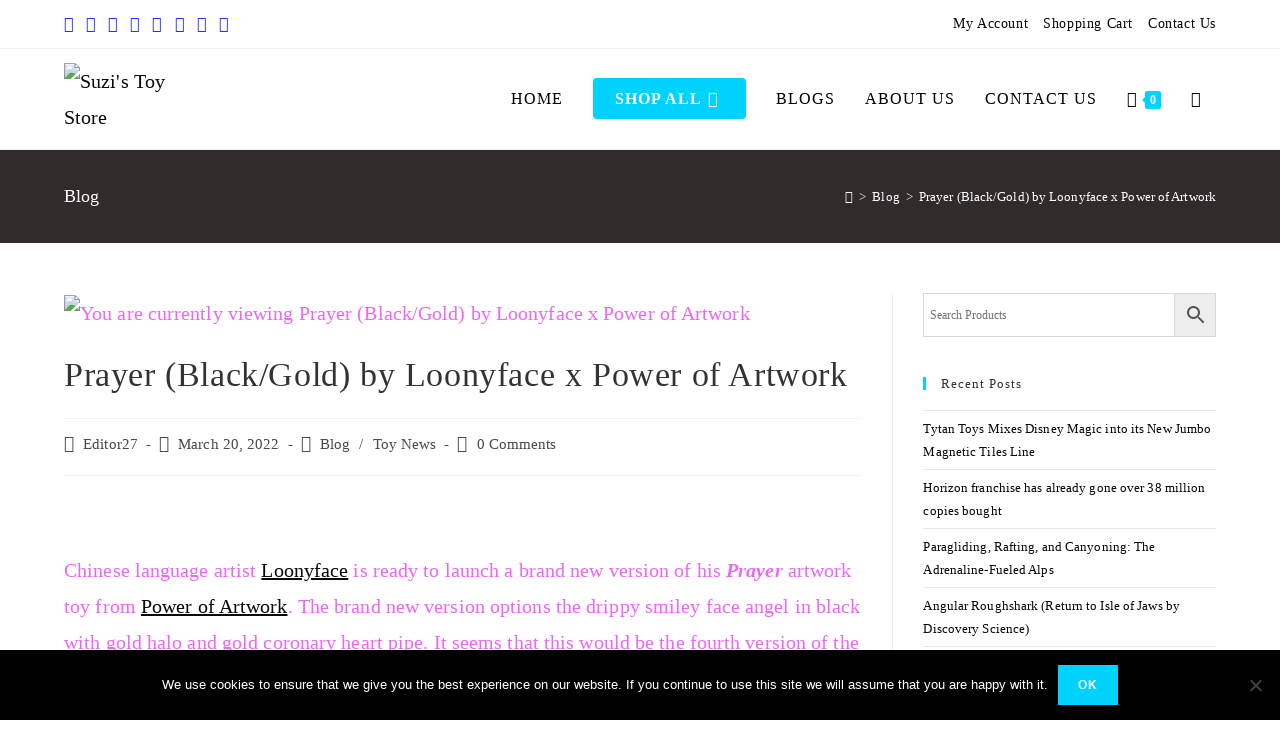

--- FILE ---
content_type: text/html; charset=UTF-8
request_url: https://suzistoystore.com/prayer-black-gold-by-loonyface-x-power-of-artwork/
body_size: 46978
content:
<!DOCTYPE html>
<html class="html" lang="en-US">
<head>
<meta charset="UTF-8">
<link rel="profile" href="https://gmpg.org/xfn/11">
<meta name='robots' content='index, follow, max-image-preview:large, max-snippet:-1, max-video-preview:-1' />
<!-- Hubbub v.1.34.3 https://morehubbub.com/ -->
<meta property="og:locale" content="en_US" />
<meta property="og:type" content="article" />
<meta property="og:title" content="Prayer (Black/Gold) by Loonyface x Power of Artwork" />
<meta property="og:description" content="Chinese language artist Loonyface is ready to launch a brand new version of his Prayer artwork toy from Power of Artwork. The brand new version options the drippy smiley face angel in black with gold" />
<meta property="og:url" content="https://suzistoystore.com/prayer-black-gold-by-loonyface-x-power-of-artwork/" />
<meta property="og:site_name" content="Suzi&#039;s Toy Store" />
<meta property="og:updated_time" content="2022-03-20T03:24:35+00:00" />
<meta property="article:published_time" content="2022-03-20T03:24:33+00:00" />
<meta property="article:modified_time" content="2022-03-20T03:24:35+00:00" />
<meta name="twitter:card" content="summary_large_image" />
<meta name="twitter:title" content="Prayer (Black/Gold) by Loonyface x Power of Artwork" />
<meta name="twitter:description" content="Chinese language artist Loonyface is ready to launch a brand new version of his Prayer artwork toy from Power of Artwork. The brand new version options the drippy smiley face angel in black with gold" />
<meta class="flipboard-article" content="Chinese language artist Loonyface is ready to launch a brand new version of his Prayer artwork toy from Power of Artwork. The brand new version options the drippy smiley face angel in black with gold" />
<meta property="og:image" content="https://suzistoystore.com/wp-content/uploads/2022/03/Prayer_Loonyface_Pre-2.jpg" />
<meta name="twitter:image" content="https://suzistoystore.com/wp-content/uploads/2022/03/Prayer_Loonyface_Pre-2.jpg" />
<meta property="og:image:width" content="1080" />
<meta property="og:image:height" content="1080" />
<!-- Hubbub v.1.34.3 https://morehubbub.com/ -->
<link rel="pingback" href="https://suzistoystore.com/xmlrpc.php">
<meta name="viewport" content="width=device-width, initial-scale=1">
<!-- This site is optimized with the Yoast SEO Premium plugin v21.6 (Yoast SEO v25.6) - https://yoast.com/wordpress/plugins/seo/ -->
<title>Prayer (Black/Gold) by Loonyface x Power of Artwork - Suzi&#039;s Toy Store</title>
<meta name="description" content="Suzi&#039;s Toy Store - Prayer (Black/Gold) by Loonyface x Power of Artwork -" />
<link rel="canonical" href="https://suzistoystore.com/prayer-black-gold-by-loonyface-x-power-of-artwork/" />
<meta name="author" content="Editor27" />
<meta name="twitter:label1" content="Written by" />
<meta name="twitter:data1" content="Editor27" />
<script type="application/ld+json" class="yoast-schema-graph">{"@context":"https://schema.org","@graph":[{"@type":"Article","@id":"https://suzistoystore.com/prayer-black-gold-by-loonyface-x-power-of-artwork/#article","isPartOf":{"@id":"https://suzistoystore.com/prayer-black-gold-by-loonyface-x-power-of-artwork/"},"author":{"name":"Editor27","@id":"https://suzistoystore.com/#/schema/person/28d16683fd77de9c755cde14896d65ff"},"headline":"Prayer (Black/Gold) by Loonyface x Power of Artwork","datePublished":"2022-03-20T03:24:33+00:00","dateModified":"2022-03-20T03:24:35+00:00","mainEntityOfPage":{"@id":"https://suzistoystore.com/prayer-black-gold-by-loonyface-x-power-of-artwork/"},"wordCount":74,"commentCount":0,"publisher":{"@id":"https://suzistoystore.com/#organization"},"image":{"@id":"https://suzistoystore.com/prayer-black-gold-by-loonyface-x-power-of-artwork/#primaryimage"},"thumbnailUrl":"https://suzistoystore.com/wp-content/uploads/2022/03/Prayer_Loonyface_Pre-2.jpg","articleSection":["Blog","Toy News"],"inLanguage":"en-US","potentialAction":[{"@type":"CommentAction","name":"Comment","target":["https://suzistoystore.com/prayer-black-gold-by-loonyface-x-power-of-artwork/#respond"]}]},{"@type":"WebPage","@id":"https://suzistoystore.com/prayer-black-gold-by-loonyface-x-power-of-artwork/","url":"https://suzistoystore.com/prayer-black-gold-by-loonyface-x-power-of-artwork/","name":"Prayer (Black/Gold) by Loonyface x Power of Artwork - Suzi&#039;s Toy Store","isPartOf":{"@id":"https://suzistoystore.com/#website"},"primaryImageOfPage":{"@id":"https://suzistoystore.com/prayer-black-gold-by-loonyface-x-power-of-artwork/#primaryimage"},"image":{"@id":"https://suzistoystore.com/prayer-black-gold-by-loonyface-x-power-of-artwork/#primaryimage"},"thumbnailUrl":"https://suzistoystore.com/wp-content/uploads/2022/03/Prayer_Loonyface_Pre-2.jpg","datePublished":"2022-03-20T03:24:33+00:00","dateModified":"2022-03-20T03:24:35+00:00","description":"Suzi&#039;s Toy Store - Prayer (Black/Gold) by Loonyface x Power of Artwork -","breadcrumb":{"@id":"https://suzistoystore.com/prayer-black-gold-by-loonyface-x-power-of-artwork/#breadcrumb"},"inLanguage":"en-US","potentialAction":[{"@type":"ReadAction","target":["https://suzistoystore.com/prayer-black-gold-by-loonyface-x-power-of-artwork/"]}]},{"@type":"ImageObject","inLanguage":"en-US","@id":"https://suzistoystore.com/prayer-black-gold-by-loonyface-x-power-of-artwork/#primaryimage","url":"https://suzistoystore.com/wp-content/uploads/2022/03/Prayer_Loonyface_Pre-2.jpg","contentUrl":"https://suzistoystore.com/wp-content/uploads/2022/03/Prayer_Loonyface_Pre-2.jpg","width":1080,"height":1080},{"@type":"BreadcrumbList","@id":"https://suzistoystore.com/prayer-black-gold-by-loonyface-x-power-of-artwork/#breadcrumb","itemListElement":[{"@type":"ListItem","position":1,"name":"Home","item":"https://suzistoystore.com/"},{"@type":"ListItem","position":2,"name":"Blogs","item":"https://suzistoystore.com/blogs/"},{"@type":"ListItem","position":3,"name":"Prayer (Black/Gold) by Loonyface x Power of Artwork"}]},{"@type":"WebSite","@id":"https://suzistoystore.com/#website","url":"https://suzistoystore.com/","name":"Suzi&#039;s Toy Store","description":"Your Best Online Toy Store","publisher":{"@id":"https://suzistoystore.com/#organization"},"potentialAction":[{"@type":"SearchAction","target":{"@type":"EntryPoint","urlTemplate":"https://suzistoystore.com/?s={search_term_string}"},"query-input":{"@type":"PropertyValueSpecification","valueRequired":true,"valueName":"search_term_string"}}],"inLanguage":"en-US"},{"@type":"Organization","@id":"https://suzistoystore.com/#organization","name":"Suzi's Toy Store","url":"https://suzistoystore.com/","logo":{"@type":"ImageObject","inLanguage":"en-US","@id":"https://suzistoystore.com/#/schema/logo/image/","url":"https://suzistoystore.com/wp-content/uploads/2021/12/cropped-Duplicate-Smaller-logo.png","contentUrl":"https://suzistoystore.com/wp-content/uploads/2021/12/cropped-Duplicate-Smaller-logo.png","width":480,"height":288,"caption":"Suzi's Toy Store"},"image":{"@id":"https://suzistoystore.com/#/schema/logo/image/"},"sameAs":["https://www.facebook.com/Suzis-Toy-Store-104892445381408/","https://x.com/suzistoystore","https://instagram.com/suzistoystore","https://www.linkedin.com/company/suzistoystore","https://www.pinterest.com/suzistoystore","https://www.youtube.com/channel/UCN3lFxjQ16i6VWqHiz2yg7A"]},{"@type":"Person","@id":"https://suzistoystore.com/#/schema/person/28d16683fd77de9c755cde14896d65ff","name":"Editor27","image":{"@type":"ImageObject","inLanguage":"en-US","@id":"https://suzistoystore.com/#/schema/person/image/","url":"https://secure.gravatar.com/avatar/6eb80316ae6c82eecfad3b5b7ba8353d?s=96&d=mm&r=g","contentUrl":"https://secure.gravatar.com/avatar/6eb80316ae6c82eecfad3b5b7ba8353d?s=96&d=mm&r=g","caption":"Editor27"},"url":"https://suzistoystore.com/author/editor27/"}]}</script>
<!-- / Yoast SEO Premium plugin. -->
<link rel='dns-prefetch' href='//www.googletagmanager.com' />
<link rel='dns-prefetch' href='//fonts.googleapis.com' />
<link rel='dns-prefetch' href='//pagead2.googlesyndication.com' />
<link rel="alternate" type="application/rss+xml" title="Suzi&#039;s Toy Store &raquo; Feed" href="https://suzistoystore.com/feed/" />
<link rel="alternate" type="application/rss+xml" title="Suzi&#039;s Toy Store &raquo; Comments Feed" href="https://suzistoystore.com/comments/feed/" />
<link rel="alternate" type="application/rss+xml" title="Suzi&#039;s Toy Store &raquo; Prayer (Black/Gold) by Loonyface x Power of Artwork Comments Feed" href="https://suzistoystore.com/prayer-black-gold-by-loonyface-x-power-of-artwork/feed/" />
<script>
window._wpemojiSettings = {"baseUrl":"https:\/\/s.w.org\/images\/core\/emoji\/15.0.3\/72x72\/","ext":".png","svgUrl":"https:\/\/s.w.org\/images\/core\/emoji\/15.0.3\/svg\/","svgExt":".svg","source":{"concatemoji":"https:\/\/suzistoystore.com\/wp-includes\/js\/wp-emoji-release.min.js?ver=6.6.4"}};
/*! This file is auto-generated */
!function(i,n){var o,s,e;function c(e){try{var t={supportTests:e,timestamp:(new Date).valueOf()};sessionStorage.setItem(o,JSON.stringify(t))}catch(e){}}function p(e,t,n){e.clearRect(0,0,e.canvas.width,e.canvas.height),e.fillText(t,0,0);var t=new Uint32Array(e.getImageData(0,0,e.canvas.width,e.canvas.height).data),r=(e.clearRect(0,0,e.canvas.width,e.canvas.height),e.fillText(n,0,0),new Uint32Array(e.getImageData(0,0,e.canvas.width,e.canvas.height).data));return t.every(function(e,t){return e===r[t]})}function u(e,t,n){switch(t){case"flag":return n(e,"\ud83c\udff3\ufe0f\u200d\u26a7\ufe0f","\ud83c\udff3\ufe0f\u200b\u26a7\ufe0f")?!1:!n(e,"\ud83c\uddfa\ud83c\uddf3","\ud83c\uddfa\u200b\ud83c\uddf3")&&!n(e,"\ud83c\udff4\udb40\udc67\udb40\udc62\udb40\udc65\udb40\udc6e\udb40\udc67\udb40\udc7f","\ud83c\udff4\u200b\udb40\udc67\u200b\udb40\udc62\u200b\udb40\udc65\u200b\udb40\udc6e\u200b\udb40\udc67\u200b\udb40\udc7f");case"emoji":return!n(e,"\ud83d\udc26\u200d\u2b1b","\ud83d\udc26\u200b\u2b1b")}return!1}function f(e,t,n){var r="undefined"!=typeof WorkerGlobalScope&&self instanceof WorkerGlobalScope?new OffscreenCanvas(300,150):i.createElement("canvas"),a=r.getContext("2d",{willReadFrequently:!0}),o=(a.textBaseline="top",a.font="600 32px Arial",{});return e.forEach(function(e){o[e]=t(a,e,n)}),o}function t(e){var t=i.createElement("script");t.src=e,t.defer=!0,i.head.appendChild(t)}"undefined"!=typeof Promise&&(o="wpEmojiSettingsSupports",s=["flag","emoji"],n.supports={everything:!0,everythingExceptFlag:!0},e=new Promise(function(e){i.addEventListener("DOMContentLoaded",e,{once:!0})}),new Promise(function(t){var n=function(){try{var e=JSON.parse(sessionStorage.getItem(o));if("object"==typeof e&&"number"==typeof e.timestamp&&(new Date).valueOf()<e.timestamp+604800&&"object"==typeof e.supportTests)return e.supportTests}catch(e){}return null}();if(!n){if("undefined"!=typeof Worker&&"undefined"!=typeof OffscreenCanvas&&"undefined"!=typeof URL&&URL.createObjectURL&&"undefined"!=typeof Blob)try{var e="postMessage("+f.toString()+"("+[JSON.stringify(s),u.toString(),p.toString()].join(",")+"));",r=new Blob([e],{type:"text/javascript"}),a=new Worker(URL.createObjectURL(r),{name:"wpTestEmojiSupports"});return void(a.onmessage=function(e){c(n=e.data),a.terminate(),t(n)})}catch(e){}c(n=f(s,u,p))}t(n)}).then(function(e){for(var t in e)n.supports[t]=e[t],n.supports.everything=n.supports.everything&&n.supports[t],"flag"!==t&&(n.supports.everythingExceptFlag=n.supports.everythingExceptFlag&&n.supports[t]);n.supports.everythingExceptFlag=n.supports.everythingExceptFlag&&!n.supports.flag,n.DOMReady=!1,n.readyCallback=function(){n.DOMReady=!0}}).then(function(){return e}).then(function(){var e;n.supports.everything||(n.readyCallback(),(e=n.source||{}).concatemoji?t(e.concatemoji):e.wpemoji&&e.twemoji&&(t(e.twemoji),t(e.wpemoji)))}))}((window,document),window._wpemojiSettings);
</script>
<!-- <link rel='stylesheet' id='premium-addons-css' href='https://suzistoystore.com/wp-content/plugins/premium-addons-for-elementor/assets/frontend/min-css/premium-addons.min.css?ver=4.10.38' media='all' /> -->
<link rel="stylesheet" type="text/css" href="//suzistoystore.com/wp-content/cache/wpfc-minified/l8nd0llb/dwqmh.css" media="all"/>
<style id='wp-emoji-styles-inline-css'>
img.wp-smiley, img.emoji {
display: inline !important;
border: none !important;
box-shadow: none !important;
height: 1em !important;
width: 1em !important;
margin: 0 0.07em !important;
vertical-align: -0.1em !important;
background: none !important;
padding: 0 !important;
}
</style>
<!-- <link rel='stylesheet' id='wp-block-library-css' href='https://suzistoystore.com/wp-includes/css/dist/block-library/style.min.css?ver=6.6.4' media='all' /> -->
<link rel="stylesheet" type="text/css" href="//suzistoystore.com/wp-content/cache/wpfc-minified/kbpnfbwb/dwqmh.css" media="all"/>
<style id='wp-block-library-theme-inline-css'>
.wp-block-audio :where(figcaption){color:#555;font-size:13px;text-align:center}.is-dark-theme .wp-block-audio :where(figcaption){color:#ffffffa6}.wp-block-audio{margin:0 0 1em}.wp-block-code{border:1px solid #ccc;border-radius:4px;font-family:Menlo,Consolas,monaco,monospace;padding:.8em 1em}.wp-block-embed :where(figcaption){color:#555;font-size:13px;text-align:center}.is-dark-theme .wp-block-embed :where(figcaption){color:#ffffffa6}.wp-block-embed{margin:0 0 1em}.blocks-gallery-caption{color:#555;font-size:13px;text-align:center}.is-dark-theme .blocks-gallery-caption{color:#ffffffa6}:root :where(.wp-block-image figcaption){color:#555;font-size:13px;text-align:center}.is-dark-theme :root :where(.wp-block-image figcaption){color:#ffffffa6}.wp-block-image{margin:0 0 1em}.wp-block-pullquote{border-bottom:4px solid;border-top:4px solid;color:currentColor;margin-bottom:1.75em}.wp-block-pullquote cite,.wp-block-pullquote footer,.wp-block-pullquote__citation{color:currentColor;font-size:.8125em;font-style:normal;text-transform:uppercase}.wp-block-quote{border-left:.25em solid;margin:0 0 1.75em;padding-left:1em}.wp-block-quote cite,.wp-block-quote footer{color:currentColor;font-size:.8125em;font-style:normal;position:relative}.wp-block-quote.has-text-align-right{border-left:none;border-right:.25em solid;padding-left:0;padding-right:1em}.wp-block-quote.has-text-align-center{border:none;padding-left:0}.wp-block-quote.is-large,.wp-block-quote.is-style-large,.wp-block-quote.is-style-plain{border:none}.wp-block-search .wp-block-search__label{font-weight:700}.wp-block-search__button{border:1px solid #ccc;padding:.375em .625em}:where(.wp-block-group.has-background){padding:1.25em 2.375em}.wp-block-separator.has-css-opacity{opacity:.4}.wp-block-separator{border:none;border-bottom:2px solid;margin-left:auto;margin-right:auto}.wp-block-separator.has-alpha-channel-opacity{opacity:1}.wp-block-separator:not(.is-style-wide):not(.is-style-dots){width:100px}.wp-block-separator.has-background:not(.is-style-dots){border-bottom:none;height:1px}.wp-block-separator.has-background:not(.is-style-wide):not(.is-style-dots){height:2px}.wp-block-table{margin:0 0 1em}.wp-block-table td,.wp-block-table th{word-break:normal}.wp-block-table :where(figcaption){color:#555;font-size:13px;text-align:center}.is-dark-theme .wp-block-table :where(figcaption){color:#ffffffa6}.wp-block-video :where(figcaption){color:#555;font-size:13px;text-align:center}.is-dark-theme .wp-block-video :where(figcaption){color:#ffffffa6}.wp-block-video{margin:0 0 1em}:root :where(.wp-block-template-part.has-background){margin-bottom:0;margin-top:0;padding:1.25em 2.375em}
</style>
<style id='classic-theme-styles-inline-css'>
/*! This file is auto-generated */
.wp-block-button__link{color:#fff;background-color:#32373c;border-radius:9999px;box-shadow:none;text-decoration:none;padding:calc(.667em + 2px) calc(1.333em + 2px);font-size:1.125em}.wp-block-file__button{background:#32373c;color:#fff;text-decoration:none}
</style>
<style id='global-styles-inline-css'>
:root{--wp--preset--aspect-ratio--square: 1;--wp--preset--aspect-ratio--4-3: 4/3;--wp--preset--aspect-ratio--3-4: 3/4;--wp--preset--aspect-ratio--3-2: 3/2;--wp--preset--aspect-ratio--2-3: 2/3;--wp--preset--aspect-ratio--16-9: 16/9;--wp--preset--aspect-ratio--9-16: 9/16;--wp--preset--color--black: #000000;--wp--preset--color--cyan-bluish-gray: #abb8c3;--wp--preset--color--white: #ffffff;--wp--preset--color--pale-pink: #f78da7;--wp--preset--color--vivid-red: #cf2e2e;--wp--preset--color--luminous-vivid-orange: #ff6900;--wp--preset--color--luminous-vivid-amber: #fcb900;--wp--preset--color--light-green-cyan: #7bdcb5;--wp--preset--color--vivid-green-cyan: #00d084;--wp--preset--color--pale-cyan-blue: #8ed1fc;--wp--preset--color--vivid-cyan-blue: #0693e3;--wp--preset--color--vivid-purple: #9b51e0;--wp--preset--gradient--vivid-cyan-blue-to-vivid-purple: linear-gradient(135deg,rgba(6,147,227,1) 0%,rgb(155,81,224) 100%);--wp--preset--gradient--light-green-cyan-to-vivid-green-cyan: linear-gradient(135deg,rgb(122,220,180) 0%,rgb(0,208,130) 100%);--wp--preset--gradient--luminous-vivid-amber-to-luminous-vivid-orange: linear-gradient(135deg,rgba(252,185,0,1) 0%,rgba(255,105,0,1) 100%);--wp--preset--gradient--luminous-vivid-orange-to-vivid-red: linear-gradient(135deg,rgba(255,105,0,1) 0%,rgb(207,46,46) 100%);--wp--preset--gradient--very-light-gray-to-cyan-bluish-gray: linear-gradient(135deg,rgb(238,238,238) 0%,rgb(169,184,195) 100%);--wp--preset--gradient--cool-to-warm-spectrum: linear-gradient(135deg,rgb(74,234,220) 0%,rgb(151,120,209) 20%,rgb(207,42,186) 40%,rgb(238,44,130) 60%,rgb(251,105,98) 80%,rgb(254,248,76) 100%);--wp--preset--gradient--blush-light-purple: linear-gradient(135deg,rgb(255,206,236) 0%,rgb(152,150,240) 100%);--wp--preset--gradient--blush-bordeaux: linear-gradient(135deg,rgb(254,205,165) 0%,rgb(254,45,45) 50%,rgb(107,0,62) 100%);--wp--preset--gradient--luminous-dusk: linear-gradient(135deg,rgb(255,203,112) 0%,rgb(199,81,192) 50%,rgb(65,88,208) 100%);--wp--preset--gradient--pale-ocean: linear-gradient(135deg,rgb(255,245,203) 0%,rgb(182,227,212) 50%,rgb(51,167,181) 100%);--wp--preset--gradient--electric-grass: linear-gradient(135deg,rgb(202,248,128) 0%,rgb(113,206,126) 100%);--wp--preset--gradient--midnight: linear-gradient(135deg,rgb(2,3,129) 0%,rgb(40,116,252) 100%);--wp--preset--font-size--small: 13px;--wp--preset--font-size--medium: 20px;--wp--preset--font-size--large: 36px;--wp--preset--font-size--x-large: 42px;--wp--preset--font-family--inter: "Inter", sans-serif;--wp--preset--font-family--cardo: Cardo;--wp--preset--spacing--20: 0.44rem;--wp--preset--spacing--30: 0.67rem;--wp--preset--spacing--40: 1rem;--wp--preset--spacing--50: 1.5rem;--wp--preset--spacing--60: 2.25rem;--wp--preset--spacing--70: 3.38rem;--wp--preset--spacing--80: 5.06rem;--wp--preset--shadow--natural: 6px 6px 9px rgba(0, 0, 0, 0.2);--wp--preset--shadow--deep: 12px 12px 50px rgba(0, 0, 0, 0.4);--wp--preset--shadow--sharp: 6px 6px 0px rgba(0, 0, 0, 0.2);--wp--preset--shadow--outlined: 6px 6px 0px -3px rgba(255, 255, 255, 1), 6px 6px rgba(0, 0, 0, 1);--wp--preset--shadow--crisp: 6px 6px 0px rgba(0, 0, 0, 1);}:where(.is-layout-flex){gap: 0.5em;}:where(.is-layout-grid){gap: 0.5em;}body .is-layout-flex{display: flex;}.is-layout-flex{flex-wrap: wrap;align-items: center;}.is-layout-flex > :is(*, div){margin: 0;}body .is-layout-grid{display: grid;}.is-layout-grid > :is(*, div){margin: 0;}:where(.wp-block-columns.is-layout-flex){gap: 2em;}:where(.wp-block-columns.is-layout-grid){gap: 2em;}:where(.wp-block-post-template.is-layout-flex){gap: 1.25em;}:where(.wp-block-post-template.is-layout-grid){gap: 1.25em;}.has-black-color{color: var(--wp--preset--color--black) !important;}.has-cyan-bluish-gray-color{color: var(--wp--preset--color--cyan-bluish-gray) !important;}.has-white-color{color: var(--wp--preset--color--white) !important;}.has-pale-pink-color{color: var(--wp--preset--color--pale-pink) !important;}.has-vivid-red-color{color: var(--wp--preset--color--vivid-red) !important;}.has-luminous-vivid-orange-color{color: var(--wp--preset--color--luminous-vivid-orange) !important;}.has-luminous-vivid-amber-color{color: var(--wp--preset--color--luminous-vivid-amber) !important;}.has-light-green-cyan-color{color: var(--wp--preset--color--light-green-cyan) !important;}.has-vivid-green-cyan-color{color: var(--wp--preset--color--vivid-green-cyan) !important;}.has-pale-cyan-blue-color{color: var(--wp--preset--color--pale-cyan-blue) !important;}.has-vivid-cyan-blue-color{color: var(--wp--preset--color--vivid-cyan-blue) !important;}.has-vivid-purple-color{color: var(--wp--preset--color--vivid-purple) !important;}.has-black-background-color{background-color: var(--wp--preset--color--black) !important;}.has-cyan-bluish-gray-background-color{background-color: var(--wp--preset--color--cyan-bluish-gray) !important;}.has-white-background-color{background-color: var(--wp--preset--color--white) !important;}.has-pale-pink-background-color{background-color: var(--wp--preset--color--pale-pink) !important;}.has-vivid-red-background-color{background-color: var(--wp--preset--color--vivid-red) !important;}.has-luminous-vivid-orange-background-color{background-color: var(--wp--preset--color--luminous-vivid-orange) !important;}.has-luminous-vivid-amber-background-color{background-color: var(--wp--preset--color--luminous-vivid-amber) !important;}.has-light-green-cyan-background-color{background-color: var(--wp--preset--color--light-green-cyan) !important;}.has-vivid-green-cyan-background-color{background-color: var(--wp--preset--color--vivid-green-cyan) !important;}.has-pale-cyan-blue-background-color{background-color: var(--wp--preset--color--pale-cyan-blue) !important;}.has-vivid-cyan-blue-background-color{background-color: var(--wp--preset--color--vivid-cyan-blue) !important;}.has-vivid-purple-background-color{background-color: var(--wp--preset--color--vivid-purple) !important;}.has-black-border-color{border-color: var(--wp--preset--color--black) !important;}.has-cyan-bluish-gray-border-color{border-color: var(--wp--preset--color--cyan-bluish-gray) !important;}.has-white-border-color{border-color: var(--wp--preset--color--white) !important;}.has-pale-pink-border-color{border-color: var(--wp--preset--color--pale-pink) !important;}.has-vivid-red-border-color{border-color: var(--wp--preset--color--vivid-red) !important;}.has-luminous-vivid-orange-border-color{border-color: var(--wp--preset--color--luminous-vivid-orange) !important;}.has-luminous-vivid-amber-border-color{border-color: var(--wp--preset--color--luminous-vivid-amber) !important;}.has-light-green-cyan-border-color{border-color: var(--wp--preset--color--light-green-cyan) !important;}.has-vivid-green-cyan-border-color{border-color: var(--wp--preset--color--vivid-green-cyan) !important;}.has-pale-cyan-blue-border-color{border-color: var(--wp--preset--color--pale-cyan-blue) !important;}.has-vivid-cyan-blue-border-color{border-color: var(--wp--preset--color--vivid-cyan-blue) !important;}.has-vivid-purple-border-color{border-color: var(--wp--preset--color--vivid-purple) !important;}.has-vivid-cyan-blue-to-vivid-purple-gradient-background{background: var(--wp--preset--gradient--vivid-cyan-blue-to-vivid-purple) !important;}.has-light-green-cyan-to-vivid-green-cyan-gradient-background{background: var(--wp--preset--gradient--light-green-cyan-to-vivid-green-cyan) !important;}.has-luminous-vivid-amber-to-luminous-vivid-orange-gradient-background{background: var(--wp--preset--gradient--luminous-vivid-amber-to-luminous-vivid-orange) !important;}.has-luminous-vivid-orange-to-vivid-red-gradient-background{background: var(--wp--preset--gradient--luminous-vivid-orange-to-vivid-red) !important;}.has-very-light-gray-to-cyan-bluish-gray-gradient-background{background: var(--wp--preset--gradient--very-light-gray-to-cyan-bluish-gray) !important;}.has-cool-to-warm-spectrum-gradient-background{background: var(--wp--preset--gradient--cool-to-warm-spectrum) !important;}.has-blush-light-purple-gradient-background{background: var(--wp--preset--gradient--blush-light-purple) !important;}.has-blush-bordeaux-gradient-background{background: var(--wp--preset--gradient--blush-bordeaux) !important;}.has-luminous-dusk-gradient-background{background: var(--wp--preset--gradient--luminous-dusk) !important;}.has-pale-ocean-gradient-background{background: var(--wp--preset--gradient--pale-ocean) !important;}.has-electric-grass-gradient-background{background: var(--wp--preset--gradient--electric-grass) !important;}.has-midnight-gradient-background{background: var(--wp--preset--gradient--midnight) !important;}.has-small-font-size{font-size: var(--wp--preset--font-size--small) !important;}.has-medium-font-size{font-size: var(--wp--preset--font-size--medium) !important;}.has-large-font-size{font-size: var(--wp--preset--font-size--large) !important;}.has-x-large-font-size{font-size: var(--wp--preset--font-size--x-large) !important;}
:where(.wp-block-post-template.is-layout-flex){gap: 1.25em;}:where(.wp-block-post-template.is-layout-grid){gap: 1.25em;}
:where(.wp-block-columns.is-layout-flex){gap: 2em;}:where(.wp-block-columns.is-layout-grid){gap: 2em;}
:root :where(.wp-block-pullquote){font-size: 1.5em;line-height: 1.6;}
</style>
<!-- <link rel='stylesheet' id='wpautoterms_css-css' href='https://suzistoystore.com/wp-content/plugins/auto-terms-of-service-and-privacy-policy/css/wpautoterms.css?ver=6.6.4' media='all' /> -->
<!-- <link rel='stylesheet' id='contact-form-7-css' href='https://suzistoystore.com/wp-content/plugins/contact-form-7/includes/css/styles.css?ver=5.9.7' media='all' /> -->
<!-- <link rel='stylesheet' id='cookie-notice-front-css' href='https://suzistoystore.com/wp-content/plugins/cookie-notice/css/front.min.css?ver=2.4.17' media='all' /> -->
<!-- <link rel='stylesheet' id='ptmcw-main-css-css' href='https://suzistoystore.com/wp-content/plugins/proteusthemes-mailchimp-widget/assets/css/main.css?ver=1.0.3' media='all' /> -->
<!-- <link rel='stylesheet' id='dpsp-frontend-style-pro-css' href='https://suzistoystore.com/wp-content/plugins/social-pug/assets/dist/style-frontend-pro.css?ver=1.34.3' media='all' /> -->
<link rel="stylesheet" type="text/css" href="//suzistoystore.com/wp-content/cache/wpfc-minified/f160t123/dwuwd.css" media="all"/>
<style id='dpsp-frontend-style-pro-inline-css'>
@media screen and ( max-width : 720px ) {
aside#dpsp-floating-sidebar.dpsp-hide-on-mobile.opened {
display: none;
}
}
</style>
<!-- <link rel='stylesheet' id='woof-css' href='https://suzistoystore.com/wp-content/plugins/woocommerce-products-filter/css/front.css?ver=2.2.9.4' media='all' /> -->
<link rel="stylesheet" type="text/css" href="//suzistoystore.com/wp-content/cache/wpfc-minified/kaj9aomp/dwqmh.css" media="all"/>
<style id='woof-inline-css'>
.woof_products_top_panel li span, .woof_products_top_panel2 li span{background: url(https://suzistoystore.com/wp-content/plugins/woocommerce-products-filter/img/delete.png);background-size: 14px 14px;background-repeat: no-repeat;background-position: right;}
.woof_edit_view{
display: none;
}
.woof_price_search_container .price_slider_amount button.button{
display: none;
}
/***** END: hiding submit button of the price slider ******/
</style>
<!-- <link rel='stylesheet' id='chosen-drop-down-css' href='https://suzistoystore.com/wp-content/plugins/woocommerce-products-filter/js/chosen/chosen.min.css?ver=2.2.9.4' media='all' /> -->
<!-- <link rel='stylesheet' id='woof_by_text_html_items-css' href='https://suzistoystore.com/wp-content/plugins/woocommerce-products-filter/ext/by_text/assets/css/front.css?ver=2.2.9.4' media='all' /> -->
<link rel="stylesheet" type="text/css" href="//suzistoystore.com/wp-content/cache/wpfc-minified/1glzflnu/dwqmh.css" media="all"/>
<style id='woocommerce-inline-inline-css'>
.woocommerce form .form-row .required { visibility: visible; }
</style>
<!-- <link rel='stylesheet' id='wp_automatic_gallery_style-css' href='https://suzistoystore.com/wp-content/plugins/wp-automatic-plugin-for-wordpress/css/wp-automatic.css?ver=1.0.0' media='all' /> -->
<!-- <link rel='stylesheet' id='aws-style-css' href='https://suzistoystore.com/wp-content/plugins/advanced-woo-search/assets/css/common.min.css?ver=3.12' media='all' /> -->
<!-- <link rel='stylesheet' id='woo-variation-swatches-css' href='https://suzistoystore.com/wp-content/plugins/woo-variation-swatches/assets/css/frontend.min.css?ver=1719946146' media='all' /> -->
<link rel="stylesheet" type="text/css" href="//suzistoystore.com/wp-content/cache/wpfc-minified/6z7obs5v/dwuwd.css" media="all"/>
<style id='woo-variation-swatches-inline-css'>
:root {
--wvs-tick:url("data:image/svg+xml;utf8,%3Csvg filter='drop-shadow(0px 0px 2px rgb(0 0 0 / .8))' xmlns='http://www.w3.org/2000/svg'  viewBox='0 0 30 30'%3E%3Cpath fill='none' stroke='%23ffffff' stroke-linecap='round' stroke-linejoin='round' stroke-width='4' d='M4 16L11 23 27 7'/%3E%3C/svg%3E");
--wvs-cross:url("data:image/svg+xml;utf8,%3Csvg filter='drop-shadow(0px 0px 5px rgb(255 255 255 / .6))' xmlns='http://www.w3.org/2000/svg' width='72px' height='72px' viewBox='0 0 24 24'%3E%3Cpath fill='none' stroke='%23ff0000' stroke-linecap='round' stroke-width='0.6' d='M5 5L19 19M19 5L5 19'/%3E%3C/svg%3E");
--wvs-single-product-item-width:110px;
--wvs-single-product-item-height:110px;
--wvs-single-product-item-font-size:18px}
</style>
<!-- <link rel='stylesheet' id='oceanwp-woo-mini-cart-css' href='https://suzistoystore.com/wp-content/themes/oceanwp/assets/css/woo/woo-mini-cart.min.css?ver=6.6.4' media='all' /> -->
<!-- <link rel='stylesheet' id='font-awesome-css' href='https://suzistoystore.com/wp-content/themes/oceanwp/assets/fonts/fontawesome/css/all.min.css?ver=6.4.2' media='all' /> -->
<!-- <link rel='stylesheet' id='simple-line-icons-css' href='https://suzistoystore.com/wp-content/themes/oceanwp/assets/css/third/simple-line-icons.min.css?ver=2.4.0' media='all' /> -->
<!-- <link rel='stylesheet' id='oceanwp-style-css' href='https://suzistoystore.com/wp-content/themes/oceanwp/assets/css/style.min.css?ver=3.5.8' media='all' /> -->
<link rel="stylesheet" type="text/css" href="//suzistoystore.com/wp-content/cache/wpfc-minified/evr49nc/7na9j.css" media="all"/>
<style id='oceanwp-style-inline-css'>
div.wpforms-container-full .wpforms-form input[type=submit]:hover,
div.wpforms-container-full .wpforms-form input[type=submit]:focus,
div.wpforms-container-full .wpforms-form input[type=submit]:active,
div.wpforms-container-full .wpforms-form button[type=submit]:hover,
div.wpforms-container-full .wpforms-form button[type=submit]:focus,
div.wpforms-container-full .wpforms-form button[type=submit]:active,
div.wpforms-container-full .wpforms-form .wpforms-page-button:hover,
div.wpforms-container-full .wpforms-form .wpforms-page-button:active,
div.wpforms-container-full .wpforms-form .wpforms-page-button:focus {
border: none;
}
</style>
<!-- <link rel='stylesheet' id='oceanwp-hamburgers-css' href='https://suzistoystore.com/wp-content/themes/oceanwp/assets/css/third/hamburgers/hamburgers.min.css?ver=3.5.8' media='all' /> -->
<!-- <link rel='stylesheet' id='oceanwp-collapse-css' href='https://suzistoystore.com/wp-content/themes/oceanwp/assets/css/third/hamburgers/types/collapse.css?ver=3.5.8' media='all' /> -->
<link rel="stylesheet" type="text/css" href="//suzistoystore.com/wp-content/cache/wpfc-minified/g1nigyz1/7na9j.css" media="all"/>
<link rel='stylesheet' id='oceanwp-google-font-montserrat-css' href='//fonts.googleapis.com/css?family=Montserrat%3A100%2C200%2C300%2C400%2C500%2C600%2C700%2C800%2C900%2C100i%2C200i%2C300i%2C400i%2C500i%2C600i%2C700i%2C800i%2C900i&#038;subset=latin&#038;display=swap&#038;ver=6.6.4' media='all' />
<!-- <link rel='stylesheet' id='oceanwp-woocommerce-css' href='https://suzistoystore.com/wp-content/themes/oceanwp/assets/css/woo/woocommerce.min.css?ver=6.6.4' media='all' /> -->
<!-- <link rel='stylesheet' id='oceanwp-woo-star-font-css' href='https://suzistoystore.com/wp-content/themes/oceanwp/assets/css/woo/woo-star-font.min.css?ver=6.6.4' media='all' /> -->
<!-- <link rel='stylesheet' id='oceanwp-woo-quick-view-css' href='https://suzistoystore.com/wp-content/themes/oceanwp/assets/css/woo/woo-quick-view.min.css?ver=6.6.4' media='all' /> -->
<!-- <link rel='stylesheet' id='elementor-frontend-css' href='https://suzistoystore.com/wp-content/plugins/elementor/assets/css/frontend.min.css?ver=3.23.2' media='all' /> -->
<!-- <link rel='stylesheet' id='eael-general-css' href='https://suzistoystore.com/wp-content/plugins/essential-addons-for-elementor-lite/assets/front-end/css/view/general.min.css?ver=5.9.27' media='all' /> -->
<!-- <link rel='stylesheet' id='oe-widgets-style-css' href='https://suzistoystore.com/wp-content/plugins/ocean-extra/assets/css/widgets.css?ver=6.6.4' media='all' /> -->
<!-- <link rel='stylesheet' id='ops-swiper-css' href='https://suzistoystore.com/wp-content/plugins/ocean-posts-slider/assets/vendors/swiper/swiper-bundle.min.css?ver=6.6.4' media='all' /> -->
<!-- <link rel='stylesheet' id='ops-styles-css' href='https://suzistoystore.com/wp-content/plugins/ocean-posts-slider/assets/css/style.min.css?ver=6.6.4' media='all' /> -->
<!-- <link rel='stylesheet' id='ops-product-share-style-css' href='https://suzistoystore.com/wp-content/plugins/ocean-product-sharing/assets/css/style.min.css?ver=6.6.4' media='all' /> -->
<!-- <link rel='stylesheet' id='oss-social-share-style-css' href='https://suzistoystore.com/wp-content/plugins/ocean-social-sharing/assets/css/style.min.css?ver=6.6.4' media='all' /> -->
<link rel="stylesheet" type="text/css" href="//suzistoystore.com/wp-content/cache/wpfc-minified/esecm16f/dwqmh.css" media="all"/>
<script type="text/template" id="tmpl-variation-template">
<div class="woocommerce-variation-description">{{{ data.variation.variation_description }}}</div>
<div class="woocommerce-variation-price">{{{ data.variation.price_html }}}</div>
<div class="woocommerce-variation-availability">{{{ data.variation.availability_html }}}</div>
</script>
<script type="text/template" id="tmpl-unavailable-variation-template">
<p>Sorry, this product is unavailable. Please choose a different combination.</p>
</script>
<script src='//suzistoystore.com/wp-content/cache/wpfc-minified/2xvmmqdl/dwqmh.js' type="text/javascript"></script>
<!-- <script src="https://suzistoystore.com/wp-includes/js/jquery/jquery.min.js?ver=3.7.1" id="jquery-core-js"></script> -->
<!-- <script src="https://suzistoystore.com/wp-includes/js/jquery/jquery-migrate.min.js?ver=3.4.1" id="jquery-migrate-js"></script> -->
<!-- <script src="https://suzistoystore.com/wp-includes/js/dist/dom-ready.min.js?ver=f77871ff7694fffea381" id="wp-dom-ready-js"></script> -->
<!-- <script src="https://suzistoystore.com/wp-content/plugins/auto-terms-of-service-and-privacy-policy/js/base.js?ver=2.5.1" id="wpautoterms_base-js"></script> -->
<script id="woof-husky-js-extra">
var woof_husky_txt = {"ajax_url":"https:\/\/suzistoystore.com\/wp-admin\/admin-ajax.php","plugin_uri":"https:\/\/suzistoystore.com\/wp-content\/plugins\/woocommerce-products-filter\/ext\/by_text\/","loader":"https:\/\/suzistoystore.com\/wp-content\/plugins\/woocommerce-products-filter\/ext\/by_text\/assets\/img\/ajax-loader.gif","not_found":"Nothing found!","prev":"Prev","next":"Next","site_link":"https:\/\/suzistoystore.com","default_data":{"placeholder":"","behavior":"title_or_content_or_excerpt","search_by_full_word":"0","autocomplete":"0","how_to_open_links":"0","taxonomy_compatibility":0,"sku_compatibility":"0","custom_fields":"","search_desc_variant":"0","view_text_length":10,"min_symbols":3,"max_posts":10,"image":"","notes_for_customer":"","template":"default","max_open_height":300,"page":0}};
</script>
<script src='//suzistoystore.com/wp-content/cache/wpfc-minified/8yv37bko/dwqmh.js' type="text/javascript"></script>
<!-- <script src="https://suzistoystore.com/wp-content/plugins/woocommerce-products-filter/ext/by_text/assets/js/husky.js?ver=2.2.9.4" id="woof-husky-js"></script> -->
<script id="cookie-notice-front-js-before">
var cnArgs = {"ajaxUrl":"https:\/\/suzistoystore.com\/wp-admin\/admin-ajax.php","nonce":"31016ab779","hideEffect":"fade","position":"bottom","onScroll":false,"onScrollOffset":100,"onClick":false,"cookieName":"cookie_notice_accepted","cookieTime":2592000,"cookieTimeRejected":2592000,"globalCookie":false,"redirection":false,"cache":false,"revokeCookies":false,"revokeCookiesOpt":"automatic"};
</script>
<script src='//suzistoystore.com/wp-content/cache/wpfc-minified/mbwfidgy/dwqmh.js' type="text/javascript"></script>
<!-- <script src="https://suzistoystore.com/wp-content/plugins/cookie-notice/js/front.min.js?ver=2.4.17" id="cookie-notice-front-js"></script> -->
<!-- <script src="https://suzistoystore.com/wp-content/plugins/woocommerce/assets/js/jquery-blockui/jquery.blockUI.min.js?ver=2.7.0-wc.9.1.2" id="jquery-blockui-js" data-wp-strategy="defer"></script> -->
<script id="wc-add-to-cart-js-extra">
var wc_add_to_cart_params = {"ajax_url":"\/wp-admin\/admin-ajax.php","wc_ajax_url":"\/?wc-ajax=%%endpoint%%","i18n_view_cart":"View cart","cart_url":"https:\/\/suzistoystore.com\/cart\/","is_cart":"","cart_redirect_after_add":"no"};
</script>
<script src='//suzistoystore.com/wp-content/cache/wpfc-minified/8lbzk2lg/dwqmh.js' type="text/javascript"></script>
<!-- <script src="https://suzistoystore.com/wp-content/plugins/woocommerce/assets/js/frontend/add-to-cart.min.js?ver=9.1.2" id="wc-add-to-cart-js" defer data-wp-strategy="defer"></script> -->
<!-- <script src="https://suzistoystore.com/wp-content/plugins/woocommerce/assets/js/js-cookie/js.cookie.min.js?ver=2.1.4-wc.9.1.2" id="js-cookie-js" defer data-wp-strategy="defer"></script> -->
<script id="woocommerce-js-extra">
var woocommerce_params = {"ajax_url":"\/wp-admin\/admin-ajax.php","wc_ajax_url":"\/?wc-ajax=%%endpoint%%"};
</script>
<script src='//suzistoystore.com/wp-content/cache/wpfc-minified/lbn05w1j/dwuwe.js' type="text/javascript"></script>
<!-- <script src="https://suzistoystore.com/wp-content/plugins/woocommerce/assets/js/frontend/woocommerce.min.js?ver=9.1.2" id="woocommerce-js" defer data-wp-strategy="defer"></script> -->
<!-- <script src="https://suzistoystore.com/wp-content/plugins/wp-automatic-plugin-for-wordpress/js/main-front.js?ver=6.6.4" id="wp_automatic_gallery-js"></script> -->
<!-- <script src="https://suzistoystore.com/wp-includes/js/underscore.min.js?ver=1.13.4" id="underscore-js"></script> -->
<script id="wp-util-js-extra">
var _wpUtilSettings = {"ajax":{"url":"\/wp-admin\/admin-ajax.php"}};
</script>
<script src='//suzistoystore.com/wp-content/cache/wpfc-minified/lcrhd3h5/dwqmh.js' type="text/javascript"></script>
<!-- <script src="https://suzistoystore.com/wp-includes/js/wp-util.min.js?ver=6.6.4" id="wp-util-js"></script> -->
<script id="WCPAY_ASSETS-js-extra">
var wcpayAssets = {"url":"https:\/\/suzistoystore.com\/wp-content\/plugins\/woocommerce-payments\/dist\/"};
</script>
<!-- Google tag (gtag.js) snippet added by Site Kit -->
<!-- Google Analytics snippet added by Site Kit -->
<script src="https://www.googletagmanager.com/gtag/js?id=G-SLXHVXHV2G" id="google_gtagjs-js" async></script>
<script id="google_gtagjs-js-after">
window.dataLayer = window.dataLayer || [];function gtag(){dataLayer.push(arguments);}
gtag("set","linker",{"domains":["suzistoystore.com"]});
gtag("js", new Date());
gtag("set", "developer_id.dZTNiMT", true);
gtag("config", "G-SLXHVXHV2G");
</script>
<!-- End Google tag (gtag.js) snippet added by Site Kit -->
<script id="wc-add-to-cart-variation-js-extra">
var wc_add_to_cart_variation_params = {"wc_ajax_url":"\/?wc-ajax=%%endpoint%%","i18n_no_matching_variations_text":"Sorry, no products matched your selection. Please choose a different combination.","i18n_make_a_selection_text":"Please select some product options before adding this product to your cart.","i18n_unavailable_text":"Sorry, this product is unavailable. Please choose a different combination."};
</script>
<script src='//suzistoystore.com/wp-content/cache/wpfc-minified/9iaegift/dwqmh.js' type="text/javascript"></script>
<!-- <script src="https://suzistoystore.com/wp-content/plugins/woocommerce/assets/js/frontend/add-to-cart-variation.min.js?ver=9.1.2" id="wc-add-to-cart-variation-js" defer data-wp-strategy="defer"></script> -->
<!-- <script src="https://suzistoystore.com/wp-content/plugins/woocommerce/assets/js/flexslider/jquery.flexslider.min.js?ver=2.7.2-wc.9.1.2" id="flexslider-js" defer data-wp-strategy="defer"></script> -->
<script id="wc-cart-fragments-js-extra">
var wc_cart_fragments_params = {"ajax_url":"\/wp-admin\/admin-ajax.php","wc_ajax_url":"\/?wc-ajax=%%endpoint%%","cart_hash_key":"wc_cart_hash_e24266571764a831495c00589ad98a29","fragment_name":"wc_fragments_e24266571764a831495c00589ad98a29","request_timeout":"5000"};
</script>
<script src='//suzistoystore.com/wp-content/cache/wpfc-minified/30sgtc3t/dwqmh.js' type="text/javascript"></script>
<!-- <script src="https://suzistoystore.com/wp-content/plugins/woocommerce/assets/js/frontend/cart-fragments.min.js?ver=9.1.2" id="wc-cart-fragments-js" defer data-wp-strategy="defer"></script> -->
<link rel="https://api.w.org/" href="https://suzistoystore.com/wp-json/" /><link rel="alternate" title="JSON" type="application/json" href="https://suzistoystore.com/wp-json/wp/v2/posts/59500" /><link rel="EditURI" type="application/rsd+xml" title="RSD" href="https://suzistoystore.com/xmlrpc.php?rsd" />
<meta name="generator" content="WordPress 6.6.4" />
<meta name="generator" content="WooCommerce 9.1.2" />
<link rel='shortlink' href='https://suzistoystore.com/?p=59500' />
<link rel="alternate" title="oEmbed (JSON)" type="application/json+oembed" href="https://suzistoystore.com/wp-json/oembed/1.0/embed?url=https%3A%2F%2Fsuzistoystore.com%2Fprayer-black-gold-by-loonyface-x-power-of-artwork%2F" />
<link rel="alternate" title="oEmbed (XML)" type="text/xml+oembed" href="https://suzistoystore.com/wp-json/oembed/1.0/embed?url=https%3A%2F%2Fsuzistoystore.com%2Fprayer-black-gold-by-loonyface-x-power-of-artwork%2F&#038;format=xml" />
<style type="text/css" >
.review_attachments {
display: inline-block;
width: 100%;
}
.review_attachments a img {
height: 100px !important;
width: 100px !important;
float: left !important;
padding: 0.5px;
margin: 1px;
}
</style>
<link rel="preconnect" href="https://cdnjs.cloudflare.com"><meta name="generator" content="Site Kit by Google 1.131.0" /><script id="mcjs">!function(c,h,i,m,p){m=c.createElement(h),p=c.getElementsByTagName(h)[0],m.async=1,m.src=i,p.parentNode.insertBefore(m,p)}(document,"script","https://chimpstatic.com/mcjs-connected/js/users/aca124c0f62e3eb3f3ae0faec/edfb372b462fe4fc037709395.js");</script><meta name="hubbub-info" description="Hubbub 1.34.3">	<noscript><style>.woocommerce-product-gallery{ opacity: 1 !important; }</style></noscript>
<!-- Google AdSense meta tags added by Site Kit -->
<meta name="google-adsense-platform-account" content="ca-host-pub-2644536267352236">
<meta name="google-adsense-platform-domain" content="sitekit.withgoogle.com">
<!-- End Google AdSense meta tags added by Site Kit -->
<meta name="generator" content="Elementor 3.23.2; features: additional_custom_breakpoints, e_lazyload; settings: css_print_method-external, google_font-enabled, font_display-auto">
<style>.recentcomments a{display:inline !important;padding:0 !important;margin:0 !important;}</style>
<style>
.oceanwp-theme #searchform-header-replace .aws-container {
padding-right: 45px;
padding-top: 0;
}
.oceanwp-theme #searchform-header-replace .aws-container .aws-search-form .aws-form-btn {
background: transparent;
border: none;
}
.oceanwp-theme #searchform-overlay .aws-container,
.oceanwp-theme #icon-searchform-overlay .aws-container {
position: absolute;
top: 50%;
left: 0;
margin-top: -33px;
width: 100%;
text-align: center;
}
.oceanwp-theme #searchform-overlay .aws-container form,
.oceanwp-theme #icon-searchform-overlay .aws-container form {
position: static;
}
.oceanwp-theme #searchform-overlay a.search-overlay-close,
.oceanwp-theme #icon-searchform-overlay a.search-overlay-close {
top: -100px;
}
.oceanwp-theme #searchform-overlay .aws-container .aws-search-form,
.oceanwp-theme #icon-searchform-overlay .aws-container .aws-search-form,
.oceanwp-theme #searchform-overlay .aws-container .aws-search-form .aws-form-btn,
.oceanwp-theme #icon-searchform-overlay .aws-container .aws-search-form .aws-form-btn {
background: transparent;
}
.oceanwp-theme #searchform-overlay .aws-container .aws-search-form .aws-form-btn,
.oceanwp-theme #icon-searchform-overlay .aws-container .aws-search-form .aws-form-btn {
border: none;
}
#sidr .aws-container {
margin: 30px 20px 0;
}
#medium-searchform .aws-container .aws-search-form,
#vertical-searchform .aws-container .aws-search-form {
background: #f5f5f5;
}
#medium-searchform .aws-container .aws-search-form .aws-search-field {
max-width: 100%;
}
#medium-searchform .aws-container .aws-search-form .aws-form-btn,
#vertical-searchform .aws-container .aws-search-form .aws-form-btn{
background: #f5f5f5;
border: none;
}
</style>
<script>
window.addEventListener('load', function() {
window.setTimeout(function(){
var formOverlay = document.querySelectorAll("#searchform-overlay form, #icon-searchform-overlay form");
if ( formOverlay ) {
for (var i = 0; i < formOverlay.length; i++) {
formOverlay[i].innerHTML += '<a href="#" class="search-overlay-close"><span></span></a>';
}
}
}, 300);
jQuery(document).on( 'click', 'a.search-overlay-close', function (e) {
jQuery( '#searchform-overlay, #icon-searchform-overlay' ).removeClass( 'active' );
jQuery( '#searchform-overlay, #icon-searchform-overlay' ).fadeOut( 200 );
setTimeout( function() {
jQuery( 'html' ).css( 'overflow', 'visible' );
}, 400);
jQuery( '.aws-search-result' ).hide();
} );
}, false);
</script>
<script>
window.addEventListener('load', function() {
var forms = document.querySelectorAll("#searchform-header-replace form,#searchform-overlay form,#sidr .sidr-class-mobile-searchform,#mobile-menu-search form,#site-header form");
var awsFormHtml = "<div class=\"aws-container aws-js-seamless\" data-url=\"\/?wc-ajax=aws_action\" data-siteurl=\"https:\/\/suzistoystore.com\" data-lang=\"\" data-show-loader=\"true\" data-show-more=\"true\" data-show-page=\"true\" data-ajax-search=\"true\" data-show-clear=\"true\" data-mobile-screen=\"false\" data-use-analytics=\"false\" data-min-chars=\"3\" data-buttons-order=\"2\" data-timeout=\"300\" data-is-mobile=\"false\" data-page-id=\"59500\" data-tax=\"\" ><form class=\"aws-search-form\" action=\"https:\/\/suzistoystore.com\/\" method=\"get\" role=\"search\" ><div class=\"aws-wrapper\"><label class=\"aws-search-label\" for=\"693dedcf4dad4\">Search Products<\/label><input type=\"search\" name=\"s\" id=\"693dedcf4dad4\" value=\"\" class=\"aws-search-field\" placeholder=\"Search Products\" autocomplete=\"off\" \/><input type=\"hidden\" name=\"post_type\" value=\"product\"><input type=\"hidden\" name=\"type_aws\" value=\"true\"><div class=\"aws-search-clear\"><span>\u00d7<\/span><\/div><div class=\"aws-loader\"><\/div><\/div><div class=\"aws-search-btn aws-form-btn\"><span class=\"aws-search-btn_icon\"><svg focusable=\"false\" xmlns=\"http:\/\/www.w3.org\/2000\/svg\" viewBox=\"0 0 24 24\" width=\"24px\"><path d=\"M15.5 14h-.79l-.28-.27C15.41 12.59 16 11.11 16 9.5 16 5.91 13.09 3 9.5 3S3 5.91 3 9.5 5.91 16 9.5 16c1.61 0 3.09-.59 4.23-1.57l.27.28v.79l5 4.99L20.49 19l-4.99-5zm-6 0C7.01 14 5 11.99 5 9.5S7.01 5 9.5 5 14 7.01 14 9.5 11.99 14 9.5 14z\"><\/path><\/svg><\/span><\/div><\/form><\/div>";
if ( forms ) {
for ( var i = 0; i < forms.length; i++ ) {
if ( forms[i].parentNode.outerHTML.indexOf('aws-container') === -1 ) {
forms[i].outerHTML = awsFormHtml;
}
}
window.setTimeout(function(){
jQuery('.aws-js-seamless').each( function() {
try {
jQuery(this).aws_search();
} catch (error) {
window.setTimeout(function(){
try {
jQuery(this).aws_search();
} catch (error) {}
}, 2000);
}
});
}, 1000);
}
}, false);
</script>
<style>
.e-con.e-parent:nth-of-type(n+4):not(.e-lazyloaded):not(.e-no-lazyload),
.e-con.e-parent:nth-of-type(n+4):not(.e-lazyloaded):not(.e-no-lazyload) * {
background-image: none !important;
}
@media screen and (max-height: 1024px) {
.e-con.e-parent:nth-of-type(n+3):not(.e-lazyloaded):not(.e-no-lazyload),
.e-con.e-parent:nth-of-type(n+3):not(.e-lazyloaded):not(.e-no-lazyload) * {
background-image: none !important;
}
}
@media screen and (max-height: 640px) {
.e-con.e-parent:nth-of-type(n+2):not(.e-lazyloaded):not(.e-no-lazyload),
.e-con.e-parent:nth-of-type(n+2):not(.e-lazyloaded):not(.e-no-lazyload) * {
background-image: none !important;
}
}
</style>
<!-- Google AdSense snippet added by Site Kit -->
<script async src="https://pagead2.googlesyndication.com/pagead/js/adsbygoogle.js?client=ca-pub-7765739479896656&amp;host=ca-host-pub-2644536267352236" crossorigin="anonymous"></script>
<!-- End Google AdSense snippet added by Site Kit -->
<style id='wp-fonts-local'>
@font-face{font-family:Inter;font-style:normal;font-weight:300 900;font-display:fallback;src:url('https://suzistoystore.com/wp-content/plugins/woocommerce/assets/fonts/Inter-VariableFont_slnt,wght.woff2') format('woff2');font-stretch:normal;}
@font-face{font-family:Cardo;font-style:normal;font-weight:400;font-display:fallback;src:url('https://suzistoystore.com/wp-content/plugins/woocommerce/assets/fonts/cardo_normal_400.woff2') format('woff2');}
</style>
<link rel="icon" href="https://suzistoystore.com/wp-content/uploads/2021/12/cropped-WhatsApp-Image-2021-12-09-at-10.03.22-AM-32x32.jpeg" sizes="32x32" />
<link rel="icon" href="https://suzistoystore.com/wp-content/uploads/2021/12/cropped-WhatsApp-Image-2021-12-09-at-10.03.22-AM-192x192.jpeg" sizes="192x192" />
<link rel="apple-touch-icon" href="https://suzistoystore.com/wp-content/uploads/2021/12/cropped-WhatsApp-Image-2021-12-09-at-10.03.22-AM-180x180.jpeg" />
<meta name="msapplication-TileImage" content="https://suzistoystore.com/wp-content/uploads/2021/12/cropped-WhatsApp-Image-2021-12-09-at-10.03.22-AM-270x270.jpeg" />
<style id="wp-custom-css">
/* Hero Title */.elementor-element.hero-title .elementor-widget-container{display:inline-block}/* Footer Callout */.store-callout .icon-box-icon,.store-callout .icon-box-heading{display:table-cell;vertical-align:middle}.store-callout .icon-box-icon{height:1em;width:1em;line-height:1em}.store-callout .icon-box-icon i{color:#5b4f4f;font-size:34px;margin-right:15px}.store-callout .icon-box-heading{font-size:15px;font-weight:400;margin:0;color:#ffffff;letter-spacing:1px;text-transform:capitalize}p.stock.in-stock{color:#ed67f7 !important}p.stock.out-of-stock{color:#f9a2f5 !important}@media screen and (max-width:767px){.store-callout .icon-box-icon{display:none}.store-callout .icon-box-heading{display:block;text-align:center}}/* Footer Borders */#footer-widgets .contact-info-widget i,#footer-widgets .oceanwp-recent-posts li,#footer-widgets .social-widget li a,#footer-widgets .woocommerce ul.product_list_widget li{border-color:rgba(255,255,255,0.2)}/* Footer Products */#footer-widgets .price del,#footer-widgets del .amount{color:#ddd}/* Footer Tags */#footer-widgets .tagcloud a{background-color:rgba(255,255,255,0.1);border-color:rgba( #footer-widgets .tagcloud a:hover{background-color:rgba(255,255,255,0.2);color:#fff;border-color:rgba(255,255,255,0.2)}		</style>
<!-- OceanWP CSS -->
<style type="text/css">
/* General CSS */.woocommerce-MyAccount-navigation ul li a:before,.woocommerce-checkout .woocommerce-info a,.woocommerce-checkout #payment ul.payment_methods .wc_payment_method>input[type=radio]:first-child:checked+label:before,.woocommerce-checkout #payment .payment_method_paypal .about_paypal,.woocommerce ul.products li.product li.category a:hover,.woocommerce ul.products li.product .button:hover,.woocommerce ul.products li.product .product-inner .added_to_cart:hover,.product_meta .posted_in a:hover,.product_meta .tagged_as a:hover,.woocommerce div.product .woocommerce-tabs ul.tabs li a:hover,.woocommerce div.product .woocommerce-tabs ul.tabs li.active a,.woocommerce .oceanwp-grid-list a.active,.woocommerce .oceanwp-grid-list a:hover,.woocommerce .oceanwp-off-canvas-filter:hover,.widget_shopping_cart ul.cart_list li .owp-grid-wrap .owp-grid a.remove:hover,.widget_product_categories li a:hover ~ .count,.widget_layered_nav li a:hover ~ .count,.woocommerce ul.products li.product:not(.product-category) .woo-entry-buttons li a:hover,a:hover,a.light:hover,.theme-heading .text::before,.theme-heading .text::after,#top-bar-content >a:hover,#top-bar-social li.oceanwp-email a:hover,#site-navigation-wrap .dropdown-menu >li >a:hover,#site-header.medium-header #medium-searchform button:hover,.oceanwp-mobile-menu-icon a:hover,.blog-entry.post .blog-entry-header .entry-title a:hover,.blog-entry.post .blog-entry-readmore a:hover,.blog-entry.thumbnail-entry .blog-entry-category a,ul.meta li a:hover,.dropcap,.single nav.post-navigation .nav-links .title,body .related-post-title a:hover,body #wp-calendar caption,body .contact-info-widget.default i,body .contact-info-widget.big-icons i,body .custom-links-widget .oceanwp-custom-links li a:hover,body .custom-links-widget .oceanwp-custom-links li a:hover:before,body .posts-thumbnails-widget li a:hover,body .social-widget li.oceanwp-email a:hover,.comment-author .comment-meta .comment-reply-link,#respond #cancel-comment-reply-link:hover,#footer-widgets .footer-box a:hover,#footer-bottom a:hover,#footer-bottom #footer-bottom-menu a:hover,.sidr a:hover,.sidr-class-dropdown-toggle:hover,.sidr-class-menu-item-has-children.active >a,.sidr-class-menu-item-has-children.active >a >.sidr-class-dropdown-toggle,input[type=checkbox]:checked:before,.oceanwp-post-list.one .oceanwp-post-category:hover,.oceanwp-post-list.one .oceanwp-post-category:hover a,.oceanwp-post-list.two .slick-arrow:hover,.oceanwp-post-list.two article:hover .oceanwp-post-category,.oceanwp-post-list.two article:hover .oceanwp-post-category a{color:#00d2ff}.woocommerce .oceanwp-grid-list a.active .owp-icon use,.woocommerce .oceanwp-grid-list a:hover .owp-icon use,.single nav.post-navigation .nav-links .title .owp-icon use,.blog-entry.post .blog-entry-readmore a:hover .owp-icon use,body .contact-info-widget.default .owp-icon use,body .contact-info-widget.big-icons .owp-icon use{stroke:#00d2ff}.woocommerce div.product div.images .open-image,.wcmenucart-details.count,.woocommerce-message a,.woocommerce-error a,.woocommerce-info a,.woocommerce .widget_price_filter .ui-slider .ui-slider-handle,.woocommerce .widget_price_filter .ui-slider .ui-slider-range,.owp-product-nav li a.owp-nav-link:hover,.woocommerce div.product.owp-tabs-layout-vertical .woocommerce-tabs ul.tabs li a:after,.woocommerce .widget_product_categories li.current-cat >a ~ .count,.woocommerce .widget_product_categories li.current-cat >a:before,.woocommerce .widget_layered_nav li.chosen a ~ .count,.woocommerce .widget_layered_nav li.chosen a:before,#owp-checkout-timeline .active .timeline-wrapper,.bag-style:hover .wcmenucart-cart-icon .wcmenucart-count,.show-cart .wcmenucart-cart-icon .wcmenucart-count,.woocommerce ul.products li.product:not(.product-category) .image-wrap .button,input[type="button"],input[type="reset"],input[type="submit"],button[type="submit"],.button,#site-navigation-wrap .dropdown-menu >li.btn >a >span,.thumbnail:hover i,.post-quote-content,.omw-modal .omw-close-modal,body .contact-info-widget.big-icons li:hover i,body div.wpforms-container-full .wpforms-form input[type=submit],body div.wpforms-container-full .wpforms-form button[type=submit],body div.wpforms-container-full .wpforms-form .wpforms-page-button,.oceanwp-post-list.one .readmore:hover,.oceanwp-post-list.one .oceanwp-post-category,.oceanwp-post-list.two .oceanwp-post-category,.oceanwp-post-list.two article:hover .slide-overlay-wrap{background-color:#00d2ff}.thumbnail:hover .link-post-svg-icon{background-color:#00d2ff}body .contact-info-widget.big-icons li:hover .owp-icon{background-color:#00d2ff}.current-shop-items-dropdown{border-top-color:#00d2ff}.woocommerce div.product .woocommerce-tabs ul.tabs li.active a{border-bottom-color:#00d2ff}.wcmenucart-details.count:before{border-color:#00d2ff}.woocommerce ul.products li.product .button:hover{border-color:#00d2ff}.woocommerce ul.products li.product .product-inner .added_to_cart:hover{border-color:#00d2ff}.woocommerce div.product .woocommerce-tabs ul.tabs li.active a{border-color:#00d2ff}.woocommerce .oceanwp-grid-list a.active{border-color:#00d2ff}.woocommerce .oceanwp-grid-list a:hover{border-color:#00d2ff}.woocommerce .oceanwp-off-canvas-filter:hover{border-color:#00d2ff}.owp-product-nav li a.owp-nav-link:hover{border-color:#00d2ff}.widget_shopping_cart_content .buttons .button:first-child:hover{border-color:#00d2ff}.widget_shopping_cart ul.cart_list li .owp-grid-wrap .owp-grid a.remove:hover{border-color:#00d2ff}.widget_product_categories li a:hover ~ .count{border-color:#00d2ff}.woocommerce .widget_product_categories li.current-cat >a ~ .count{border-color:#00d2ff}.woocommerce .widget_product_categories li.current-cat >a:before{border-color:#00d2ff}.widget_layered_nav li a:hover ~ .count{border-color:#00d2ff}.woocommerce .widget_layered_nav li.chosen a ~ .count{border-color:#00d2ff}.woocommerce .widget_layered_nav li.chosen a:before{border-color:#00d2ff}#owp-checkout-timeline.arrow .active .timeline-wrapper:before{border-top-color:#00d2ff;border-bottom-color:#00d2ff}#owp-checkout-timeline.arrow .active .timeline-wrapper:after{border-left-color:#00d2ff;border-right-color:#00d2ff}.bag-style:hover .wcmenucart-cart-icon .wcmenucart-count{border-color:#00d2ff}.bag-style:hover .wcmenucart-cart-icon .wcmenucart-count:after{border-color:#00d2ff}.show-cart .wcmenucart-cart-icon .wcmenucart-count{border-color:#00d2ff}.show-cart .wcmenucart-cart-icon .wcmenucart-count:after{border-color:#00d2ff}.woocommerce ul.products li.product:not(.product-category) .woo-product-gallery .active a{border-color:#00d2ff}.woocommerce ul.products li.product:not(.product-category) .woo-product-gallery a:hover{border-color:#00d2ff}.widget-title{border-color:#00d2ff}blockquote{border-color:#00d2ff}#searchform-dropdown{border-color:#00d2ff}.dropdown-menu .sub-menu{border-color:#00d2ff}.blog-entry.large-entry .blog-entry-readmore a:hover{border-color:#00d2ff}.oceanwp-newsletter-form-wrap input[type="email"]:focus{border-color:#00d2ff}.social-widget li.oceanwp-email a:hover{border-color:#00d2ff}#respond #cancel-comment-reply-link:hover{border-color:#00d2ff}body .contact-info-widget.big-icons li:hover i{border-color:#00d2ff}#footer-widgets .oceanwp-newsletter-form-wrap input[type="email"]:focus{border-color:#00d2ff}.oceanwp-post-list.one .readmore:hover{border-color:#00d2ff}blockquote,.wp-block-quote{border-left-color:#00d2ff}body .contact-info-widget.big-icons li:hover .owp-icon{border-color:#00d2ff}.woocommerce div.product div.images .open-image:hover,.woocommerce-error a:hover,.woocommerce-info a:hover,.woocommerce-message a:hover,.woocommerce-message a:focus,.woocommerce .button:focus,.woocommerce ul.products li.product:not(.product-category) .image-wrap .button:hover,input[type="button"]:hover,input[type="reset"]:hover,input[type="submit"]:hover,button[type="submit"]:hover,input[type="button"]:focus,input[type="reset"]:focus,input[type="submit"]:focus,button[type="submit"]:focus,.button:hover,.button:focus,#site-navigation-wrap .dropdown-menu >li.btn >a:hover >span,.post-quote-author,.omw-modal .omw-close-modal:hover,body div.wpforms-container-full .wpforms-form input[type=submit]:hover,body div.wpforms-container-full .wpforms-form button[type=submit]:hover,body div.wpforms-container-full .wpforms-form .wpforms-page-button:hover{background-color:#ff2660}a{color:#0a0a0a}a .owp-icon use{stroke:#0a0a0a}.page-header .page-header-title,.page-header.background-image-page-header .page-header-title{color:#ffffff}.site-breadcrumbs,.background-image-page-header .site-breadcrumbs{color:#efefef}.site-breadcrumbs ul li .breadcrumb-sep,.site-breadcrumbs ol li .breadcrumb-sep{color:#efefef}.site-breadcrumbs a,.background-image-page-header .site-breadcrumbs a{color:#ffffff}.site-breadcrumbs a .owp-icon use,.background-image-page-header .site-breadcrumbs a .owp-icon use{stroke:#ffffff}.site-breadcrumbs a:hover,.background-image-page-header .site-breadcrumbs a:hover{color:#fe5252}.site-breadcrumbs a:hover .owp-icon use,.background-image-page-header .site-breadcrumbs a:hover .owp-icon use{stroke:#fe5252}#scroll-top{bottom:21px}#scroll-top{font-size:21px}#scroll-top .owp-icon{width:21px;height:21px}#scroll-top{border-radius:40px}#scroll-top{background-color:#8224e3}#scroll-top:hover{background-color:#4f68f7}.page-numbers a,.page-numbers span:not(.elementor-screen-only),.page-links span{font-size:20px}.page-numbers a,.page-numbers span:not(.elementor-screen-only),.page-links span{color:#000000}.page-numbers a .owp-icon use{stroke:#000000}.page-numbers a:hover,.page-links a:hover span,.page-numbers.current,.page-numbers.current:hover{color:#000000}.page-numbers a:hover .owp-icon use{stroke:#000000}.page-numbers a,.page-numbers span:not(.elementor-screen-only),.page-links span{border-color:#00d2ff}.page-numbers a:hover,.page-links a:hover span,.page-numbers.current,.page-numbers.current:hover{border-color:#0c00f4}label,body div.wpforms-container-full .wpforms-form .wpforms-field-label{color:#000000}form input[type="text"],form input[type="password"],form input[type="email"],form input[type="url"],form input[type="date"],form input[type="month"],form input[type="time"],form input[type="datetime"],form input[type="datetime-local"],form input[type="week"],form input[type="number"],form input[type="search"],form input[type="tel"],form input[type="color"],form select,form textarea,.select2-container .select2-choice,.woocommerce .woocommerce-checkout .select2-container--default .select2-selection--single{border-color:#00d2ff}body div.wpforms-container-full .wpforms-form input[type=date],body div.wpforms-container-full .wpforms-form input[type=datetime],body div.wpforms-container-full .wpforms-form input[type=datetime-local],body div.wpforms-container-full .wpforms-form input[type=email],body div.wpforms-container-full .wpforms-form input[type=month],body div.wpforms-container-full .wpforms-form input[type=number],body div.wpforms-container-full .wpforms-form input[type=password],body div.wpforms-container-full .wpforms-form input[type=range],body div.wpforms-container-full .wpforms-form input[type=search],body div.wpforms-container-full .wpforms-form input[type=tel],body div.wpforms-container-full .wpforms-form input[type=text],body div.wpforms-container-full .wpforms-form input[type=time],body div.wpforms-container-full .wpforms-form input[type=url],body div.wpforms-container-full .wpforms-form input[type=week],body div.wpforms-container-full .wpforms-form select,body div.wpforms-container-full .wpforms-form textarea{border-color:#00d2ff}form input[type="text"]:focus,form input[type="password"]:focus,form input[type="email"]:focus,form input[type="tel"]:focus,form input[type="url"]:focus,form input[type="search"]:focus,form textarea:focus,.select2-drop-active,.select2-dropdown-open.select2-drop-above .select2-choice,.select2-dropdown-open.select2-drop-above .select2-choices,.select2-drop.select2-drop-above.select2-drop-active,.select2-container-active .select2-choice,.select2-container-active .select2-choices{border-color:#00d2ff}body div.wpforms-container-full .wpforms-form input:focus,body div.wpforms-container-full .wpforms-form textarea:focus,body div.wpforms-container-full .wpforms-form select:focus{border-color:#00d2ff}form input[type="text"],form input[type="password"],form input[type="email"],form input[type="url"],form input[type="date"],form input[type="month"],form input[type="time"],form input[type="datetime"],form input[type="datetime-local"],form input[type="week"],form input[type="number"],form input[type="search"],form input[type="tel"],form input[type="color"],form select,form textarea{color:#0a0a0a}body div.wpforms-container-full .wpforms-form input[type=date],body div.wpforms-container-full .wpforms-form input[type=datetime],body div.wpforms-container-full .wpforms-form input[type=datetime-local],body div.wpforms-container-full .wpforms-form input[type=email],body div.wpforms-container-full .wpforms-form input[type=month],body div.wpforms-container-full .wpforms-form input[type=number],body div.wpforms-container-full .wpforms-form input[type=password],body div.wpforms-container-full .wpforms-form input[type=range],body div.wpforms-container-full .wpforms-form input[type=search],body div.wpforms-container-full .wpforms-form input[type=tel],body div.wpforms-container-full .wpforms-form input[type=text],body div.wpforms-container-full .wpforms-form input[type=time],body div.wpforms-container-full .wpforms-form input[type=url],body div.wpforms-container-full .wpforms-form input[type=week],body div.wpforms-container-full .wpforms-form select,body div.wpforms-container-full .wpforms-form textarea{color:#0a0a0a}body .theme-button,body input[type="submit"],body button[type="submit"],body button,body .button,body div.wpforms-container-full .wpforms-form input[type=submit],body div.wpforms-container-full .wpforms-form button[type=submit],body div.wpforms-container-full .wpforms-form .wpforms-page-button{background-color:#00d2ff}body .theme-button:hover,body input[type="submit"]:hover,body button[type="submit"]:hover,body button:hover,body .button:hover,body div.wpforms-container-full .wpforms-form input[type=submit]:hover,body div.wpforms-container-full .wpforms-form input[type=submit]:active,body div.wpforms-container-full .wpforms-form button[type=submit]:hover,body div.wpforms-container-full .wpforms-form button[type=submit]:active,body div.wpforms-container-full .wpforms-form .wpforms-page-button:hover,body div.wpforms-container-full .wpforms-form .wpforms-page-button:active{background-color:#0e3fef}/* Header CSS */#site-logo #site-logo-inner,.oceanwp-social-menu .social-menu-inner,#site-header.full_screen-header .menu-bar-inner,.after-header-content .after-header-content-inner{height:100px}#site-navigation-wrap .dropdown-menu >li >a,.oceanwp-mobile-menu-icon a,.mobile-menu-close,.after-header-content-inner >a{line-height:100px}#site-header.has-header-media .overlay-header-media{background-color:rgba(0,0,0,0.5)}#site-logo #site-logo-inner a img,#site-header.center-header #site-navigation-wrap .middle-site-logo a img{max-width:142px}#site-header #site-logo #site-logo-inner a img,#site-header.center-header #site-navigation-wrap .middle-site-logo a img{max-height:500px}#site-navigation-wrap .dropdown-menu >li >a,.oceanwp-mobile-menu-icon a,#searchform-header-replace-close{color:#000000}#site-navigation-wrap .dropdown-menu >li >a .owp-icon use,.oceanwp-mobile-menu-icon a .owp-icon use,#searchform-header-replace-close .owp-icon use{stroke:#000000}#site-navigation-wrap .dropdown-menu >.current-menu-item >a,#site-navigation-wrap .dropdown-menu >.current-menu-ancestor >a,#site-navigation-wrap .dropdown-menu >.current-menu-item >a:hover,#site-navigation-wrap .dropdown-menu >.current-menu-ancestor >a:hover{color:#000000}.dropdown-menu .sub-menu,#searchform-dropdown,.current-shop-items-dropdown{border-color:#00d2ff}.dropdown-menu ul li a.menu-link{color:#000000}.dropdown-menu ul li a.menu-link .owp-icon use{stroke:#000000}.dropdown-menu ul li a.menu-link:hover{color:#000000}.dropdown-menu ul li a.menu-link:hover .owp-icon use{stroke:#000000}.mobile-menu .hamburger-inner,.mobile-menu .hamburger-inner::before,.mobile-menu .hamburger-inner::after{background-color:#000000}/* Top Bar CSS */#top-bar{padding:16px 0 16px 0}#top-bar-wrap,#top-bar-content strong{color:#0a0a0a}#top-bar-content a,#top-bar-social-alt a{color:#0a0a0a}#top-bar-content a:hover,#top-bar-social-alt a:hover{color:#6b6b6b}#top-bar-social li a{font-size:16px}#top-bar-social li a{color:#2533f9}#top-bar-social li a .owp-icon use{stroke:#2533f9}/* Footer Widgets CSS */#footer-widgets{background-color:#000000}#footer-widgets,#footer-widgets p,#footer-widgets li a:before,#footer-widgets .contact-info-widget span.oceanwp-contact-title,#footer-widgets .recent-posts-date,#footer-widgets .recent-posts-comments,#footer-widgets .widget-recent-posts-icons li .fa{color:#ffffff}#footer-widgets .footer-box a:hover,#footer-widgets a:hover{color:#00d2ff}/* Footer Bottom CSS */#footer-bottom{background-color:#00d2ff}#footer-bottom,#footer-bottom p{color:#000000}#footer-bottom a:hover,#footer-bottom #footer-bottom-menu a:hover{color:#133fef}/* Sidebar CSS */.widget-title{border-color:#00d2ff}/* WooCommerce CSS */#owp-checkout-timeline .timeline-step{color:#cccccc}#owp-checkout-timeline .timeline-step{border-color:#cccccc}.woocommerce span.onsale{background-color:#f44ef2}.woocommerce ul.products li.product.outofstock .outofstock-badge{color:#ff0000}.quantity .qty{color:#0a0a0a}.quantity .qty-changer a{color:#000000}.quantity .qty-changer a:hover{color:#0a0a0a}.quantity .qty-changer a:hover{border-color:#00d2ff}.woocommerce .oceanwp-off-canvas-filter:hover{border-color:#00d2ff}.woocommerce .oceanwp-grid-list a:hover{color:#00d2ff;border-color:#00d2ff}.woocommerce .oceanwp-grid-list a:hover .owp-icon use{stroke:#00d2ff}.woocommerce .oceanwp-grid-list a.active{color:#00d2ff;border-color:#00d2ff}.woocommerce .oceanwp-grid-list a.active .owp-icon use{stroke:#00d2ff}.woocommerce .result-count li.view-title,.woocommerce .result-count li a.active,.woocommerce .result-count li a:hover{color:#000000}.woocommerce .result-count li a{color:#0a0a0a}.woocommerce .result-count li:after{color:#0a0a0a}.woocommerce ul.products li.product li.category,.woocommerce ul.products li.product li.category a{color:#000000}.woocommerce ul.products li.product .price,.woocommerce ul.products li.product .price .amount{color:#f413da}.woocommerce ul.products li.product .price del .amount{color:#000000}.woocommerce ul.products li.product li.owp-woo-cond-notice span,.woocommerce ul.products li.product li.owp-woo-cond-notice a{color:#000000}.woocommerce ul.products li.product li.owp-woo-cond-notice a:hover{color:#00d2ff}.woocommerce ul.products li.product .button,.woocommerce ul.products li.product .product-inner .added_to_cart{background-color:#8d00e5}.woocommerce ul.products li.product .button,.woocommerce ul.products li.product .product-inner .added_to_cart{color:#ffffff}.woocommerce ul.products li.product .button:hover,.woocommerce ul.products li.product .product-inner .added_to_cart:hover{color:#e03a9b}.woocommerce ul.products li.product .button,.woocommerce ul.products li.product .product-inner .added_to_cart{border-color:#00d2ff}.woocommerce ul.products li.product .button:hover,.woocommerce ul.products li.product .product-inner .added_to_cart:hover{border-color:#55ef21}.woocommerce ul.products li.product .button,.woocommerce ul.products li.product .product-inner .added_to_cart{border-width:11px}.woocommerce ul.products li.product .button,.woocommerce ul.products li.product .product-inner .added_to_cart{border-radius:13px}.woocommerce div.product .product_title{color:#000000}.price,.amount{color:#fc05e3}.product_meta .posted_in,.product_meta .tagged_as{color:#0a0a0a}.product_meta .posted_in a,.product_meta .tagged_as a{color:#0a0a0a}.woocommerce div.owp-woo-single-cond-notice a:hover{color:#00d2ff}.owp-product-nav li a.owp-nav-link:hover{background-color:#00d2ff}.owp-product-nav li a.owp-nav-link{border-color:#00d2ff}.owp-product-nav li a.owp-nav-link:hover{border-color:#00d2ff}.woocommerce div.product .woocommerce-tabs ul.tabs li a{color:#0a0a0a}.woocommerce div.product .woocommerce-tabs ul.tabs li a:hover{color:#00d2ff}.woocommerce div.product .woocommerce-tabs ul.tabs li.active a{color:#00d2ff}.woocommerce div.product .woocommerce-tabs ul.tabs li.active a{border-color:#00d2ff}.woocommerce div.product .woocommerce-tabs .panel p{color:#000000}.woocommerce .owp-account-links li .owp-account-link,.woocommerce .owp-account-links li.orDisplay Related Items{color:#000000}.woocommerce-MyAccount-navigation ul li a:before{color:#00d2ff}.woocommerce-MyAccount-navigation ul li a{color:#000000}.woocommerce-MyAccount-navigation ul li a:hover{color:#00d2ff}.woocommerce-MyAccount-content .addresses .woocommerce-Address .title h3{color:#000000}.woocommerce-MyAccount-content .addresses .woocommerce-Address address{color:#00d2ff}.woocommerce-MyAccount-content .addresses .woocommerce-Address .title a{color:#ffffff}.woocommerce-MyAccount-content .addresses .woocommerce-Address .title a:hover{color:#8d25e8}.woocommerce-cart table.shop_table,.woocommerce-cart table.shop_table th,.woocommerce-cart table.shop_table td,.woocommerce-cart .cart-collaterals .cross-sells,.woocommerce-page .cart-collaterals .cross-sells,.woocommerce-cart .cart-collaterals h2,.woocommerce-cart .cart-collaterals .cart_totals,.woocommerce-page .cart-collaterals .cart_totals,.woocommerce-cart .cart-collaterals .cart_totals table th,.woocommerce-cart .cart-collaterals .cart_totals .order-total th,.woocommerce-cart table.shop_table td,.woocommerce-cart .cart-collaterals .cart_totals tr td,.woocommerce-cart .cart-collaterals .cart_totals .order-total td{border-color:#00d2ff}.woocommerce-cart table.shop_table thead th,.woocommerce-cart .cart-collaterals h2{color:#000000}.woocommerce-cart .cart-collaterals .cart_totals table th{color:#000000}.woocommerce table.shop_table a.remove:hover{color:#0a0a0a}.woocommerce-checkout .woocommerce-info a{color:#00d2ff}.oew-product-share,.oew-product-share ul li{border-color:#00d2ff}.oew-product-share ul li a .ops-icon-wrap{background-color:#0a0a0a}/* Social Sharing CSS */.entry-share ul li a{border-radius:4px}.page-header{background-color:#322b2b}/* Typography CSS */body{font-family:Baloo;font-weight:500;font-size:20px;color:#ed67f7;letter-spacing:.1px}h1,h2,h3,h4,h5,h6,.theme-heading,.widget-title,.oceanwp-widget-recent-posts-title,.comment-reply-title,.entry-title,.sidebar-box .widget-title{font-family:Baloo;font-weight:500}h1{font-family:Baloo;font-weight:500;line-height:1.5}h2{font-family:Baloo;font-weight:500;font-size:22px}h3{font-family:Baloo;font-size:19px}h4{font-family:Baloo;font-size:19px}#site-logo a.site-logo-text{font-family:Baloo}#top-bar-content,#top-bar-social-alt{font-family:Baloo;font-size:14px;line-height:1.2;letter-spacing:.6px}#site-navigation-wrap .dropdown-menu >li >a,#site-header.full_screen-header .fs-dropdown-menu >li >a,#site-header.top-header #site-navigation-wrap .dropdown-menu >li >a,#site-header.center-header #site-navigation-wrap .dropdown-menu >li >a,#site-header.medium-header #site-navigation-wrap .dropdown-menu >li >a,.oceanwp-mobile-menu-icon a{font-family:Baloo;font-weight:400;font-size:16px;letter-spacing:1px;text-transform:uppercase}.dropdown-menu ul li a.menu-link,#site-header.full_screen-header .fs-dropdown-menu ul.sub-menu li a{font-family:Montserrat;font-weight:300;font-size:30px;line-height:1.8}.sidr-class-dropdown-menu li a,a.sidr-class-toggle-sidr-close,#mobile-dropdown ul li a,body #mobile-fullscreen ul li a{font-family:Baloo}.page-header .page-header-title,.page-header.background-image-page-header .page-header-title{font-family:Baloo;font-size:18px}.page-header .page-subheading{font-family:Baloo;font-size:17px}.site-breadcrumbs{font-family:Baloo}.blog-entry.post .blog-entry-header .entry-title a{font-family:Baloo}.single-post .entry-title{font-family:Baloo}.sidebar-box .widget-title{font-family:Baloo}.sidebar-box,.footer-box{font-family:Baloo}#footer-widgets .footer-box .widget-title{font-family:Baloo}#footer-bottom #copyright{font-family:Baloo}#footer-bottom #footer-bottom-menu{font-family:Baloo}.woocommerce div.product .product_title{font-family:Baloo;font-size:25px}.woocommerce div.product p.price{font-family:Baloo;font-size:32px}.woocommerce .owp-btn-normal .summary form button.button,.woocommerce .owp-btn-big .summary form button.button,.woocommerce .owp-btn-very-big .summary form button.button{font-family:Baloo;font-size:18px}.woocommerce div.owp-woo-single-cond-notice span,.woocommerce div.owp-woo-single-cond-notice a{font-family:Baloo}.woocommerce ul.products li.product li.title h2,.woocommerce ul.products li.product li.title a{font-family:Baloo}.woocommerce ul.products li.product li.category,.woocommerce ul.products li.product li.category a{font-family:Baloo;font-size:14px}.woocommerce ul.products li.product .price{font-family:Baloo;font-size:14px}.woocommerce ul.products li.product .button,.woocommerce ul.products li.product .product-inner .added_to_cart{font-family:Baloo}.woocommerce ul.products li.owp-woo-cond-notice span,.woocommerce ul.products li.owp-woo-cond-notice a{font-family:Baloo}
</style></head>
<body class="post-template-default single single-post postid-59500 single-format-standard wp-custom-logo wp-embed-responsive theme-oceanwp cookies-not-set woocommerce-no-js woo-variation-swatches wvs-behavior-blur wvs-theme-oceanwp wvs-show-label wvs-tooltip oceanwp-theme dropdown-mobile default-breakpoint has-sidebar content-right-sidebar post-in-category-blog post-in-category-toy-news has-topbar has-breadcrumbs has-blog-grid has-grid-list account-original-style elementor-default elementor-kit-18972" itemscope="itemscope" itemtype="https://schema.org/Article">
<div id="outer-wrap" class="site clr">
<a class="skip-link screen-reader-text" href="#main">Skip to content</a>
<div id="wrap" class="clr">
<div id="top-bar-wrap" class="clr">
<div id="top-bar" class="clr container has-no-content">
<div id="top-bar-inner" class="clr">
<div id="top-bar-content" class="clr top-bar-right">
<div id="top-bar-nav" class="navigation clr">
<ul id="menu-top-menu" class="top-bar-menu dropdown-menu sf-menu"><li id="menu-item-640" class="menu-item menu-item-type-post_type menu-item-object-page menu-item-640"><a href="https://suzistoystore.com/my-account/" class="menu-link">My Account</a></li><li id="menu-item-641" class="menu-item menu-item-type-post_type menu-item-object-page menu-item-641"><a href="https://suzistoystore.com/cart/" class="menu-link">Shopping Cart</a></li><li id="menu-item-642" class="menu-item menu-item-type-post_type menu-item-object-page menu-item-642"><a href="https://suzistoystore.com/contact-us/" class="menu-link">Contact Us</a></li></ul>
</div>
</div><!-- #top-bar-content -->
<div id="top-bar-social" class="clr top-bar-left">
<ul class="clr" aria-label="Social links">
<li class="oceanwp-twitter"><a href="https://twitter.com/suzistoystore" aria-label="X" target="_self" ><i class=" fab fa-twitter" aria-hidden="true" role="img"></i></a></li><li class="oceanwp-facebook"><a href="https://facebook.com/suzistoystore" aria-label="Facebook" target="_self" ><i class=" fab fa-facebook" aria-hidden="true" role="img"></i></a></li><li class="oceanwp-pinterest"><a href="https://pinterest.com/suzistoystore" aria-label="Pinterest" target="_self" ><i class=" fab fa-pinterest-p" aria-hidden="true" role="img"></i></a></li><li class="oceanwp-instagram"><a href="https://instagram.com/suzistoystore" aria-label="Instagram" target="_self" ><i class=" fab fa-instagram" aria-hidden="true" role="img"></i></a></li><li class="oceanwp-tumblr"><a href="https://tumblr.com/suzistoystore" aria-label="Tumblr" target="_self" ><i class=" fab fa-tumblr" aria-hidden="true" role="img"></i></a></li><li class="oceanwp-youtube"><a href="#" aria-label="Youtube" target="_self" ><i class=" fab fa-youtube" aria-hidden="true" role="img"></i></a></li><li class="oceanwp-vine"><a href="#" aria-label="Vine" target="_self" ><i class=" fab fa-vine" aria-hidden="true" role="img"></i></a></li><li class="oceanwp-rss"><a href="#" aria-label="RSS" target="_self" ><i class=" fa fa-rss" aria-hidden="true" role="img"></i></a></li>
</ul>
</div><!-- #top-bar-social -->
</div><!-- #top-bar-inner -->
</div><!-- #top-bar -->
</div><!-- #top-bar-wrap -->
<header id="site-header" class="minimal-header has-social center-logo clr" data-height="100" itemscope="itemscope" itemtype="https://schema.org/WPHeader" role="banner">
<div id="site-header-inner" class="clr container">
<div class="oceanwp-mobile-menu-icon clr woo-menu-icon mobile-left">
<a href="https://suzistoystore.com/cart/" class="wcmenucart">
<span class="wcmenucart-count"><i class=" icon-handbag" aria-hidden="true" role="img"></i><span class="wcmenucart-details count">0</span></span>
</a>
</div>
<div id="site-logo" class="clr" itemscope itemtype="https://schema.org/Brand" >
<div id="site-logo-inner" class="clr">
<a href="https://suzistoystore.com/" class="custom-logo-link" rel="home"><img fetchpriority="high" width="512" height="343" src="https://suzistoystore.com/wp-content/uploads/2022/04/cropped-cropped-FAVICON_NEW-_PNG.png" class="custom-logo" alt="Suzi&#039;s Toy Store" decoding="async" srcset="https://suzistoystore.com/wp-content/uploads/2022/04/cropped-cropped-FAVICON_NEW-_PNG.png 1x, https://suzistoystore.com/wp-content/uploads/2022/04/cropped-cropped-FAVICON_NEW-_PNG.png 2x" sizes="(max-width: 512px) 100vw, 512px" /></a>
</div><!-- #site-logo-inner -->
</div><!-- #site-logo -->
<div class="oceanwp-social-menu clr simple-social">
<div class="social-menu-inner clr">
<ul aria-label="Social links">
</ul>
</div>
</div>
<div id="site-navigation-wrap" class="clr">
<nav id="site-navigation" class="navigation main-navigation clr" itemscope="itemscope" itemtype="https://schema.org/SiteNavigationElement" role="navigation" >
<ul id="menu-main-menu" class="main-menu dropdown-menu sf-menu"><li id="menu-item-30825" class="menu-item menu-item-type-post_type menu-item-object-page menu-item-home menu-item-30825"><a href="https://suzistoystore.com/" class="menu-link"><span class="text-wrap">Home</span></a></li><li id="menu-item-18916" class="btn menu-item menu-item-type-post_type menu-item-object-page menu-item-has-children dropdown menu-item-18916 megamenu-li full-mega"><a href="https://suzistoystore.com/shop/" class="menu-link"><span class="text-wrap">Shop All<i class="nav-arrow fa fa-angle-down" aria-hidden="true" role="img"></i></span></a>
<ul class="megamenu col-4 sub-menu">
<li id="menu-item-63122" class="menu-item menu-item-type-taxonomy menu-item-object-product_cat menu-item-63122"><a href="https://suzistoystore.com/product-category/suzis-paintings/" class="menu-link"><span class="text-wrap">Suzi&#8217;s Paintings</span><span class="nav-content">All Suzi’s Painting.</span></a></li>	<li id="menu-item-60929" class="menu-item menu-item-type-taxonomy menu-item-object-product_cat menu-item-60929"><a href="https://suzistoystore.com/product-category/active-play/" class="menu-link"><span class="text-wrap">active play</span></a></li>	<li id="menu-item-60930" class="menu-item menu-item-type-taxonomy menu-item-object-product_cat menu-item-60930"><a href="https://suzistoystore.com/product-category/arts-crafts-3/" class="menu-link"><span class="text-wrap">Arts &amp; Crafts</span></a></li>	<li id="menu-item-60931" class="menu-item menu-item-type-taxonomy menu-item-object-product_cat menu-item-60931"><a href="https://suzistoystore.com/product-category/arts-and-crafts/" class="menu-link"><span class="text-wrap">arts and crafts</span></a></li>	<li id="menu-item-60932" class="menu-item menu-item-type-taxonomy menu-item-object-product_cat menu-item-60932"><a href="https://suzistoystore.com/product-category/baby/" class="menu-link"><span class="text-wrap">baby</span></a></li>	<li id="menu-item-60933" class="menu-item menu-item-type-taxonomy menu-item-object-product_cat menu-item-60933"><a href="https://suzistoystore.com/product-category/backpack/" class="menu-link"><span class="text-wrap">backpack</span></a></li>	<li id="menu-item-60934" class="menu-item menu-item-type-taxonomy menu-item-object-product_cat menu-item-60934"><a href="https://suzistoystore.com/product-category/birthday/" class="menu-link"><span class="text-wrap">birthday</span></a></li>	<li id="menu-item-60935" class="menu-item menu-item-type-taxonomy menu-item-object-product_cat menu-item-60935"><a href="https://suzistoystore.com/product-category/blanket/" class="menu-link"><span class="text-wrap">blanket</span></a></li>	<li id="menu-item-60936" class="menu-item menu-item-type-taxonomy menu-item-object-product_cat menu-item-60936"><a href="https://suzistoystore.com/product-category/board-game/" class="menu-link"><span class="text-wrap">board game</span></a></li>	<li id="menu-item-60937" class="menu-item menu-item-type-taxonomy menu-item-object-product_cat menu-item-60937"><a href="https://suzistoystore.com/product-category/board-games/" class="menu-link"><span class="text-wrap">Board Games</span></a></li>	<li id="menu-item-60938" class="menu-item menu-item-type-taxonomy menu-item-object-product_cat menu-item-60938"><a href="https://suzistoystore.com/product-category/book/" class="menu-link"><span class="text-wrap">book</span></a></li>	<li id="menu-item-60939" class="menu-item menu-item-type-taxonomy menu-item-object-product_cat menu-item-60939"><a href="https://suzistoystore.com/product-category/bottle/" class="menu-link"><span class="text-wrap">bottle</span></a></li>	<li id="menu-item-60940" class="menu-item menu-item-type-taxonomy menu-item-object-product_cat menu-item-60940"><a href="https://suzistoystore.com/product-category/building-blocks/" class="menu-link"><span class="text-wrap">building blocks</span></a></li>	<li id="menu-item-60941" class="menu-item menu-item-type-taxonomy menu-item-object-product_cat menu-item-60941"><a href="https://suzistoystore.com/product-category/card-games/" class="menu-link"><span class="text-wrap">Card Games</span></a></li>	<li id="menu-item-60942" class="menu-item menu-item-type-taxonomy menu-item-object-product_cat menu-item-60942"><a href="https://suzistoystore.com/product-category/chair/" class="menu-link"><span class="text-wrap">chair</span></a></li>	<li id="menu-item-60943" class="menu-item menu-item-type-taxonomy menu-item-object-product_cat menu-item-60943"><a href="https://suzistoystore.com/product-category/clock/" class="menu-link"><span class="text-wrap">clock</span></a></li>	<li id="menu-item-60944" class="menu-item menu-item-type-taxonomy menu-item-object-product_cat menu-item-60944"><a href="https://suzistoystore.com/product-category/collectibles/" class="menu-link"><span class="text-wrap">Collectibles</span></a></li>	<li id="menu-item-60945" class="menu-item menu-item-type-taxonomy menu-item-object-product_cat menu-item-60945"><a href="https://suzistoystore.com/product-category/coloring-book/" class="menu-link"><span class="text-wrap">coloring book</span></a></li>	<li id="menu-item-60946" class="menu-item menu-item-type-taxonomy menu-item-object-product_cat menu-item-60946"><a href="https://suzistoystore.com/product-category/doll/" class="menu-link"><span class="text-wrap">doll</span></a></li>	<li id="menu-item-60947" class="menu-item menu-item-type-taxonomy menu-item-object-product_cat menu-item-60947"><a href="https://suzistoystore.com/product-category/fidgets/" class="menu-link"><span class="text-wrap">fidgets</span></a></li>	<li id="menu-item-60948" class="menu-item menu-item-type-taxonomy menu-item-object-product_cat menu-item-60948"><a href="https://suzistoystore.com/product-category/figure/" class="menu-link"><span class="text-wrap">figure</span></a></li>	<li id="menu-item-60949" class="menu-item menu-item-type-taxonomy menu-item-object-product_cat menu-item-60949"><a href="https://suzistoystore.com/product-category/figures/" class="menu-link"><span class="text-wrap">figures</span></a></li>	<li id="menu-item-60950" class="menu-item menu-item-type-taxonomy menu-item-object-product_cat menu-item-60950"><a href="https://suzistoystore.com/product-category/gloves/" class="menu-link"><span class="text-wrap">gloves</span></a></li>	<li id="menu-item-60951" class="menu-item menu-item-type-taxonomy menu-item-object-product_cat menu-item-60951"><a href="https://suzistoystore.com/product-category/gun/" class="menu-link"><span class="text-wrap">gun</span></a></li>	<li id="menu-item-60952" class="menu-item menu-item-type-taxonomy menu-item-object-product_cat menu-item-60952"><a href="https://suzistoystore.com/product-category/inflatable-bouncers/" class="menu-link"><span class="text-wrap">Inflatable Bouncers</span></a></li>	<li id="menu-item-60953" class="menu-item menu-item-type-taxonomy menu-item-object-product_cat menu-item-60953"><a href="https://suzistoystore.com/product-category/jigsaw-puzzles/" class="menu-link"><span class="text-wrap">Jigsaw Puzzles</span></a></li>	<li id="menu-item-60954" class="menu-item menu-item-type-taxonomy menu-item-object-product_cat menu-item-60954"><a href="https://suzistoystore.com/product-category/luggage/" class="menu-link"><span class="text-wrap">luggage</span></a></li>	<li id="menu-item-60955" class="menu-item menu-item-type-taxonomy menu-item-object-product_cat menu-item-60955"><a href="https://suzistoystore.com/product-category/lunch-bag/" class="menu-link"><span class="text-wrap">lunch bag</span></a></li>	<li id="menu-item-60956" class="menu-item menu-item-type-taxonomy menu-item-object-product_cat menu-item-60956"><a href="https://suzistoystore.com/product-category/placemat/" class="menu-link"><span class="text-wrap">placemat</span></a></li>	<li id="menu-item-60957" class="menu-item menu-item-type-taxonomy menu-item-object-product_cat menu-item-60957"><a href="https://suzistoystore.com/product-category/play-vehicles/" class="menu-link"><span class="text-wrap">Play Vehicles</span></a></li>	<li id="menu-item-60958" class="menu-item menu-item-type-taxonomy menu-item-object-product_cat menu-item-60958"><a href="https://suzistoystore.com/product-category/puzzles/" class="menu-link"><span class="text-wrap">puzzles</span></a></li>	<li id="menu-item-60959" class="menu-item menu-item-type-taxonomy menu-item-object-product_cat menu-item-60959"><a href="https://suzistoystore.com/product-category/spinning-top/" class="menu-link"><span class="text-wrap">spinning top</span></a></li>	<li id="menu-item-60960" class="menu-item menu-item-type-taxonomy menu-item-object-product_cat menu-item-60960"><a href="https://suzistoystore.com/product-category/stickers/" class="menu-link"><span class="text-wrap">stickers</span></a></li>	<li id="menu-item-60961" class="menu-item menu-item-type-taxonomy menu-item-object-product_cat menu-item-60961"><a href="https://suzistoystore.com/product-category/tablet-computers/" class="menu-link"><span class="text-wrap">Tablet Computers</span></a></li>	<li id="menu-item-60962" class="menu-item menu-item-type-taxonomy menu-item-object-product_cat menu-item-60962"><a href="https://suzistoystore.com/product-category/umbrella/" class="menu-link"><span class="text-wrap">umbrella</span></a></li>	<li id="menu-item-60963" class="menu-item menu-item-type-taxonomy menu-item-object-product_cat menu-item-60963"><a href="https://suzistoystore.com/product-category/uncategorized/" class="menu-link"><span class="text-wrap">Uncategorized</span></a></li>	<li id="menu-item-60964" class="menu-item menu-item-type-taxonomy menu-item-object-product_cat menu-item-60964"><a href="https://suzistoystore.com/product-category/vehicle/" class="menu-link"><span class="text-wrap">vehicle</span></a></li></ul>
</li><li id="menu-item-30773" class="menu-item menu-item-type-post_type menu-item-object-page current_page_parent menu-item-30773"><a href="https://suzistoystore.com/blogs/" class="menu-link"><span class="text-wrap">Blogs</span></a></li><li id="menu-item-53308" class="menu-item menu-item-type-post_type menu-item-object-page menu-item-53308"><a href="https://suzistoystore.com/about-us/" class="menu-link"><span class="text-wrap">About Us</span></a></li><li id="menu-item-53309" class="menu-item menu-item-type-post_type menu-item-object-page menu-item-53309"><a href="https://suzistoystore.com/contact-us/" class="menu-link"><span class="text-wrap">Contact Us</span></a></li>
<li class="woo-menu-icon wcmenucart-toggle-drop_down toggle-cart-widget">
<a href="https://suzistoystore.com/cart/" class="wcmenucart">
<span class="wcmenucart-count"><i class=" icon-handbag" aria-hidden="true" role="img"></i><span class="wcmenucart-details count">0</span></span>
</a>
<div class="current-shop-items-dropdown owp-mini-cart clr">
<div class="current-shop-items-inner clr">
<div class="widget woocommerce widget_shopping_cart"><div class="widget_shopping_cart_content"></div></div>						</div>
</div>
</li>
<li class="search-toggle-li" ><a href="https://suzistoystore.com/#" class="site-search-toggle search-dropdown-toggle"><span class="screen-reader-text">Toggle website search</span><i class=" icon-magnifier" aria-hidden="true" role="img"></i></a></li></ul>
<div id="searchform-dropdown" class="header-searchform-wrap clr" >
<div class="aws-container" data-url="/?wc-ajax=aws_action" data-siteurl="https://suzistoystore.com" data-lang="" data-show-loader="true" data-show-more="true" data-show-page="true" data-ajax-search="true" data-show-clear="true" data-mobile-screen="false" data-use-analytics="false" data-min-chars="3" data-buttons-order="2" data-timeout="300" data-is-mobile="false" data-page-id="59500" data-tax="" ><form class="aws-search-form" action="https://suzistoystore.com/" method="get" role="search" ><div class="aws-wrapper"><label class="aws-search-label" for="693dedcf621d3">Search Products</label><input type="search" name="s" id="693dedcf621d3" value="" class="aws-search-field" placeholder="Search Products" autocomplete="off" /><input type="hidden" name="post_type" value="product"><input type="hidden" name="type_aws" value="true"><div class="aws-search-clear"><span>×</span></div><div class="aws-loader"></div></div><div class="aws-search-btn aws-form-btn"><span class="aws-search-btn_icon"><svg focusable="false" xmlns="http://www.w3.org/2000/svg" viewBox="0 0 24 24" width="24px"><path d="M15.5 14h-.79l-.28-.27C15.41 12.59 16 11.11 16 9.5 16 5.91 13.09 3 9.5 3S3 5.91 3 9.5 5.91 16 9.5 16c1.61 0 3.09-.59 4.23-1.57l.27.28v.79l5 4.99L20.49 19l-4.99-5zm-6 0C7.01 14 5 11.99 5 9.5S7.01 5 9.5 5 14 7.01 14 9.5 11.99 14 9.5 14z"></path></svg></span></div></form></div></div><!-- #searchform-dropdown -->
</nav><!-- #site-navigation -->
</div><!-- #site-navigation-wrap -->
<div class="oceanwp-mobile-menu-icon clr mobile-right">
<a href="https://suzistoystore.com/#mobile-menu-toggle" class="mobile-menu"  aria-label="Mobile Menu">
<div class="hamburger hamburger--collapse" aria-expanded="false" role="navigation">
<div class="hamburger-box">
<div class="hamburger-inner"></div>
</div>
</div>
</a>
</div><!-- #oceanwp-mobile-menu-navbar -->
</div><!-- #site-header-inner -->
<div id="mobile-dropdown" class="clr" >
<nav class="clr has-social" itemscope="itemscope" itemtype="https://schema.org/SiteNavigationElement">
<ul id="menu-main-menu-1" class="menu"><li class="menu-item menu-item-type-post_type menu-item-object-page menu-item-home menu-item-30825"><a href="https://suzistoystore.com/">Home</a></li>
<li class="btn menu-item menu-item-type-post_type menu-item-object-page menu-item-has-children menu-item-18916"><a href="https://suzistoystore.com/shop/">Shop All</a>
<ul class="sub-menu">
<li class="menu-item menu-item-type-taxonomy menu-item-object-product_cat menu-item-63122"><a href="https://suzistoystore.com/product-category/suzis-paintings/">Suzi&#8217;s Paintings</a></li>
<li class="menu-item menu-item-type-taxonomy menu-item-object-product_cat menu-item-60929"><a href="https://suzistoystore.com/product-category/active-play/">active play</a></li>
<li class="menu-item menu-item-type-taxonomy menu-item-object-product_cat menu-item-60930"><a href="https://suzistoystore.com/product-category/arts-crafts-3/">Arts &amp; Crafts</a></li>
<li class="menu-item menu-item-type-taxonomy menu-item-object-product_cat menu-item-60931"><a href="https://suzistoystore.com/product-category/arts-and-crafts/">arts and crafts</a></li>
<li class="menu-item menu-item-type-taxonomy menu-item-object-product_cat menu-item-60932"><a href="https://suzistoystore.com/product-category/baby/">baby</a></li>
<li class="menu-item menu-item-type-taxonomy menu-item-object-product_cat menu-item-60933"><a href="https://suzistoystore.com/product-category/backpack/">backpack</a></li>
<li class="menu-item menu-item-type-taxonomy menu-item-object-product_cat menu-item-60934"><a href="https://suzistoystore.com/product-category/birthday/">birthday</a></li>
<li class="menu-item menu-item-type-taxonomy menu-item-object-product_cat menu-item-60935"><a href="https://suzistoystore.com/product-category/blanket/">blanket</a></li>
<li class="menu-item menu-item-type-taxonomy menu-item-object-product_cat menu-item-60936"><a href="https://suzistoystore.com/product-category/board-game/">board game</a></li>
<li class="menu-item menu-item-type-taxonomy menu-item-object-product_cat menu-item-60937"><a href="https://suzistoystore.com/product-category/board-games/">Board Games</a></li>
<li class="menu-item menu-item-type-taxonomy menu-item-object-product_cat menu-item-60938"><a href="https://suzistoystore.com/product-category/book/">book</a></li>
<li class="menu-item menu-item-type-taxonomy menu-item-object-product_cat menu-item-60939"><a href="https://suzistoystore.com/product-category/bottle/">bottle</a></li>
<li class="menu-item menu-item-type-taxonomy menu-item-object-product_cat menu-item-60940"><a href="https://suzistoystore.com/product-category/building-blocks/">building blocks</a></li>
<li class="menu-item menu-item-type-taxonomy menu-item-object-product_cat menu-item-60941"><a href="https://suzistoystore.com/product-category/card-games/">Card Games</a></li>
<li class="menu-item menu-item-type-taxonomy menu-item-object-product_cat menu-item-60942"><a href="https://suzistoystore.com/product-category/chair/">chair</a></li>
<li class="menu-item menu-item-type-taxonomy menu-item-object-product_cat menu-item-60943"><a href="https://suzistoystore.com/product-category/clock/">clock</a></li>
<li class="menu-item menu-item-type-taxonomy menu-item-object-product_cat menu-item-60944"><a href="https://suzistoystore.com/product-category/collectibles/">Collectibles</a></li>
<li class="menu-item menu-item-type-taxonomy menu-item-object-product_cat menu-item-60945"><a href="https://suzistoystore.com/product-category/coloring-book/">coloring book</a></li>
<li class="menu-item menu-item-type-taxonomy menu-item-object-product_cat menu-item-60946"><a href="https://suzistoystore.com/product-category/doll/">doll</a></li>
<li class="menu-item menu-item-type-taxonomy menu-item-object-product_cat menu-item-60947"><a href="https://suzistoystore.com/product-category/fidgets/">fidgets</a></li>
<li class="menu-item menu-item-type-taxonomy menu-item-object-product_cat menu-item-60948"><a href="https://suzistoystore.com/product-category/figure/">figure</a></li>
<li class="menu-item menu-item-type-taxonomy menu-item-object-product_cat menu-item-60949"><a href="https://suzistoystore.com/product-category/figures/">figures</a></li>
<li class="menu-item menu-item-type-taxonomy menu-item-object-product_cat menu-item-60950"><a href="https://suzistoystore.com/product-category/gloves/">gloves</a></li>
<li class="menu-item menu-item-type-taxonomy menu-item-object-product_cat menu-item-60951"><a href="https://suzistoystore.com/product-category/gun/">gun</a></li>
<li class="menu-item menu-item-type-taxonomy menu-item-object-product_cat menu-item-60952"><a href="https://suzistoystore.com/product-category/inflatable-bouncers/">Inflatable Bouncers</a></li>
<li class="menu-item menu-item-type-taxonomy menu-item-object-product_cat menu-item-60953"><a href="https://suzistoystore.com/product-category/jigsaw-puzzles/">Jigsaw Puzzles</a></li>
<li class="menu-item menu-item-type-taxonomy menu-item-object-product_cat menu-item-60954"><a href="https://suzistoystore.com/product-category/luggage/">luggage</a></li>
<li class="menu-item menu-item-type-taxonomy menu-item-object-product_cat menu-item-60955"><a href="https://suzistoystore.com/product-category/lunch-bag/">lunch bag</a></li>
<li class="menu-item menu-item-type-taxonomy menu-item-object-product_cat menu-item-60956"><a href="https://suzistoystore.com/product-category/placemat/">placemat</a></li>
<li class="menu-item menu-item-type-taxonomy menu-item-object-product_cat menu-item-60957"><a href="https://suzistoystore.com/product-category/play-vehicles/">Play Vehicles</a></li>
<li class="menu-item menu-item-type-taxonomy menu-item-object-product_cat menu-item-60958"><a href="https://suzistoystore.com/product-category/puzzles/">puzzles</a></li>
<li class="menu-item menu-item-type-taxonomy menu-item-object-product_cat menu-item-60959"><a href="https://suzistoystore.com/product-category/spinning-top/">spinning top</a></li>
<li class="menu-item menu-item-type-taxonomy menu-item-object-product_cat menu-item-60960"><a href="https://suzistoystore.com/product-category/stickers/">stickers</a></li>
<li class="menu-item menu-item-type-taxonomy menu-item-object-product_cat menu-item-60961"><a href="https://suzistoystore.com/product-category/tablet-computers/">Tablet Computers</a></li>
<li class="menu-item menu-item-type-taxonomy menu-item-object-product_cat menu-item-60962"><a href="https://suzistoystore.com/product-category/umbrella/">umbrella</a></li>
<li class="menu-item menu-item-type-taxonomy menu-item-object-product_cat menu-item-60963"><a href="https://suzistoystore.com/product-category/uncategorized/">Uncategorized</a></li>
<li class="menu-item menu-item-type-taxonomy menu-item-object-product_cat menu-item-60964"><a href="https://suzistoystore.com/product-category/vehicle/">vehicle</a></li>
</ul>
</li>
<li class="menu-item menu-item-type-post_type menu-item-object-page current_page_parent menu-item-30773"><a href="https://suzistoystore.com/blogs/">Blogs</a></li>
<li class="menu-item menu-item-type-post_type menu-item-object-page menu-item-53308"><a href="https://suzistoystore.com/about-us/">About Us</a></li>
<li class="menu-item menu-item-type-post_type menu-item-object-page menu-item-53309"><a href="https://suzistoystore.com/contact-us/">Contact Us</a></li>
<li class="woo-menu-icon wcmenucart-toggle-drop_down toggle-cart-widget">
<a href="https://suzistoystore.com/cart/" class="wcmenucart">
<span class="wcmenucart-count"><i class=" icon-handbag" aria-hidden="true" role="img"></i><span class="wcmenucart-details count">0</span></span>
</a>
<div class="current-shop-items-dropdown owp-mini-cart clr">
<div class="current-shop-items-inner clr">
<div class="widget woocommerce widget_shopping_cart"><div class="widget_shopping_cart_content"></div></div>						</div>
</div>
</li>
<li class="search-toggle-li" ><a href="https://suzistoystore.com/#" class="site-search-toggle search-dropdown-toggle"><span class="screen-reader-text">Toggle website search</span><i class=" icon-magnifier" aria-hidden="true" role="img"></i></a></li></ul><ul id="menu-top-menu-1" class="menu"><li class="menu-item menu-item-type-post_type menu-item-object-page menu-item-640"><a href="https://suzistoystore.com/my-account/">My Account</a></li>
<li class="menu-item menu-item-type-post_type menu-item-object-page menu-item-641"><a href="https://suzistoystore.com/cart/">Shopping Cart</a></li>
<li class="menu-item menu-item-type-post_type menu-item-object-page menu-item-642"><a href="https://suzistoystore.com/contact-us/">Contact Us</a></li>
</ul>
<div class="oceanwp-social-menu clr simple-social">
<div class="social-menu-inner clr">
<ul aria-label="Social links">
</ul>
</div>
</div>
<div id="mobile-menu-search" class="clr">
<form aria-label="Search this website" method="get" action="https://suzistoystore.com/" class="mobile-searchform">
<input aria-label="Insert search query" value="" class="field" id="ocean-mobile-search-2" type="search" name="s" autocomplete="off" placeholder="Search" />
<button aria-label="Submit search" type="submit" class="searchform-submit">
<i class=" icon-magnifier" aria-hidden="true" role="img"></i>		</button>
</form>
</div><!-- .mobile-menu-search -->
</nav>
</div>
</header><!-- #site-header -->
<main id="main" class="site-main clr"  role="main">
<header class="page-header">
<div class="container clr page-header-inner">
<h1 class="page-header-title clr" itemprop="headline">Blog</h1>
<nav role="navigation" aria-label="Breadcrumbs" class="site-breadcrumbs clr position-"><ol class="trail-items" itemscope itemtype="http://schema.org/BreadcrumbList"><meta name="numberOfItems" content="3" /><meta name="itemListOrder" content="Ascending" /><li class="trail-item trail-begin" itemprop="itemListElement" itemscope itemtype="https://schema.org/ListItem"><a href="https://suzistoystore.com" rel="home" aria-label="Home" itemprop="item"><span itemprop="name"><i class=" icon-home" aria-hidden="true" role="img"></i><span class="breadcrumb-home has-icon">Home</span></span></a><span class="breadcrumb-sep">></span><meta itemprop="position" content="1" /></li><li class="trail-item" itemprop="itemListElement" itemscope itemtype="https://schema.org/ListItem"><a href="https://suzistoystore.com/category/blog/" itemprop="item"><span itemprop="name">Blog</span></a><span class="breadcrumb-sep">></span><meta itemprop="position" content="2" /></li><li class="trail-item trail-end" itemprop="itemListElement" itemscope itemtype="https://schema.org/ListItem"><span itemprop="name"><a href="https://suzistoystore.com/prayer-black-gold-by-loonyface-x-power-of-artwork/">Prayer (Black/Gold) by Loonyface x Power of Artwork</a></span><meta itemprop="position" content="3" /></li></ol></nav>
</div><!-- .page-header-inner -->
</header><!-- .page-header -->
<div id="content-wrap" class="container clr">
<div id="primary" class="content-area clr">
<div id="content" class="site-content clr">
<article id="post-59500">
<div class="thumbnail">
<img width="1080" height="1080" src="https://suzistoystore.com/wp-content/uploads/2022/03/Prayer_Loonyface_Pre-2.jpg" class="attachment-full size-full wp-post-image" alt="You are currently viewing Prayer (Black/Gold) by Loonyface x Power of Artwork" itemprop="image" decoding="async" srcset="https://suzistoystore.com/wp-content/uploads/2022/03/Prayer_Loonyface_Pre-2.jpg 1080w, https://suzistoystore.com/wp-content/uploads/2022/03/Prayer_Loonyface_Pre-2-300x300.jpg 300w, https://suzistoystore.com/wp-content/uploads/2022/03/Prayer_Loonyface_Pre-2-1024x1024.jpg 1024w, https://suzistoystore.com/wp-content/uploads/2022/03/Prayer_Loonyface_Pre-2-150x150.jpg 150w, https://suzistoystore.com/wp-content/uploads/2022/03/Prayer_Loonyface_Pre-2-768x768.jpg 768w, https://suzistoystore.com/wp-content/uploads/2022/03/Prayer_Loonyface_Pre-2-504x504.jpg 504w, https://suzistoystore.com/wp-content/uploads/2022/03/Prayer_Loonyface_Pre-2-100x100.jpg 100w" sizes="(max-width: 1080px) 100vw, 1080px" />
</div><!-- .thumbnail -->
<header class="entry-header clr">
<h2 class="single-post-title entry-title" itemprop="headline">Prayer (Black/Gold) by Loonyface x Power of Artwork</h2><!-- .single-post-title -->
</header><!-- .entry-header -->
<ul class="meta ospm-default clr">
<li class="meta-author" itemprop="name"><span class="screen-reader-text">Post author:</span><i class=" icon-user" aria-hidden="true" role="img"></i><a href="https://suzistoystore.com/author/editor27/" title="Posts by Editor27" rel="author"  itemprop="author" itemscope="itemscope" itemtype="https://schema.org/Person">Editor27</a></li>
<li class="meta-date" itemprop="datePublished"><span class="screen-reader-text">Post published:</span><i class=" icon-clock" aria-hidden="true" role="img"></i>March 20, 2022</li>
<li class="meta-cat"><span class="screen-reader-text">Post category:</span><i class=" icon-folder" aria-hidden="true" role="img"></i><a href="https://suzistoystore.com/category/blog/" rel="category tag">Blog</a> <span class="owp-sep">/</span> <a href="https://suzistoystore.com/category/toy-news/" rel="category tag">Toy News</a></li>
<li class="meta-comments"><span class="screen-reader-text">Post comments:</span><i class=" icon-bubble" aria-hidden="true" role="img"></i><a href="https://suzistoystore.com/prayer-black-gold-by-loonyface-x-power-of-artwork/#respond" class="comments-link" >0 Comments</a></li>
</ul>
<div class="entry-content clr" itemprop="text">
<p> <br />
</p>
<div>
<p class="">Chinese language artist <a href="https://www.instagram.com/loonyface/">Loonyface</a> is ready to launch a brand new version of his <em><strong>Prayer</strong></em> artwork toy from <a href="https://www.instagram.com/forceofarthk/">Power of Artwork</a>. The brand new version options the drippy smiley face angel in black with gold halo and gold coronary heart pipe. It seems that this would be the fourth version of the determine, the opposite three produced by Toystrike. Extra quickly.</p>
</p></div>
<p><script async defer src="https://platform.instagram.com/en_US/embeds.js"></script><br />
<br /><br />
<br /><a href="https://www.vinylpulse.com/2022/03/prayer-black-gold-by-loonyface-x-force-of-art.html?utm_source=rss&#038;utm_medium=rss&#038;utm_campaign=prayer-black-gold-by-loonyface-x-force-of-art">Supply hyperlink </a></p>
</div><!-- .entry -->
<div class="entry-share clr colored side has-name no-heading">
<ul class="oss-social-share clr" aria-label="Available sharing options">
<li class="twitter">
<a href="https://twitter.com/share?text=Prayer%20%28Black%2FGold%29%20by%20Loonyface%20x%20Power%20of%20Artwork&amp;url=https%3A%2F%2Fsuzistoystore.com%2Fprayer-black-gold-by-loonyface-x-power-of-artwork%2F" aria-label="Share on X" onclick="oss_onClick( this.href );return false;">
<span class="screen-reader-text">Opens in a new window</span>
<span class="oss-icon-wrap">
<svg class="oss-icon" role="img" viewBox="0 0 512 512" xmlns="http://www.w3.org/2000/svg" aria-hidden="true" focusable="false">
<path d="M389.2 48h70.6L305.6 224.2 487 464H345L233.7 318.6 106.5 464H35.8L200.7 275.5 26.8 48H172.4L272.9 180.9 389.2 48zM364.4 421.8h39.1L151.1 88h-42L364.4 421.8z"/>
</svg>
</span>
<span class="oss-name" aria-hidden="true">X</span>
</a>
</li>
<li class="facebook">
<a href="https://www.facebook.com/sharer.php?u=https%3A%2F%2Fsuzistoystore.com%2Fprayer-black-gold-by-loonyface-x-power-of-artwork%2F" aria-label="Share on Facebook" onclick="oss_onClick( this.href );return false;">
<span class="screen-reader-text">Opens in a new window</span>
<span class="oss-icon-wrap">
<svg class="oss-icon" role="img" viewBox="0 0 512 512" xmlns="http://www.w3.org/2000/svg" aria-hidden="true" focusable="false">
<path d="M504 256C504 119 393 8 256 8S8 119 8 256c0 123.78 90.69 226.38 209.25 245V327.69h-63V256h63v-54.64c0-62.15
37-96.48 93.67-96.48 27.14 0 55.52 4.84 55.52 4.84v61h-31.28c-30.8 0-40.41 19.12-40.41 38.73V256h68.78l-11
71.69h-57.78V501C413.31 482.38 504 379.78 504 256z"/>
</svg>
</span>
<span class="oss-name" aria-hidden="true">Facebook</span>
</a>
</li>
<li class="linkedin">
<a href="https://www.linkedin.com/shareArticle?mini=true&amp;url=https%3A%2F%2Fsuzistoystore.com%2Fprayer-black-gold-by-loonyface-x-power-of-artwork%2F&amp;title=Prayer%20%28Black%2FGold%29%20by%20Loonyface%20x%20Power%20of%20Artwork&amp;summary=Chinese+language+artist+Loonyface+is+ready+to+launch+a+brand+new+version+of+his+Prayer+artwork+toy+from+Power+of+Artwork.+The+brand+new+version+options+the+drippy+smiley+face+angel+in+black+with+gold+halo+and+gold+coronary+heart%26hellip%3B&amp;source=https://suzistoystore.com/" aria-label="Share on LinkedIn" onclick="oss_onClick( this.href );return false;">
<span class="screen-reader-text">Opens in a new window</span>
<span class="oss-icon-wrap">
<svg class="oss-icon" role="img" viewBox="0 0 448 512" xmlns="http://www.w3.org/2000/svg" aria-hidden="true" focusable="false">
<path d="M416 32H31.9C14.3 32 0 46.5 0 64.3v383.4C0 465.5 14.3 480 31.9 480H416c17.6 0 32-14.5 32-32.3V64.3c0-17.8-14.4-32.3-32-32.3zM135.4
416H69V202.2h66.5V416zm-33.2-243c-21.3 0-38.5-17.3-38.5-38.5S80.9 96 102.2 96c21.2 0 38.5 17.3 38.5 38.5 0 21.3-17.2 38.5-38.5 38.5zm282.1
243h-66.4V312c0-24.8-.5-56.7-34.5-56.7-34.6 0-39.9 27-39.9 54.9V416h-66.4V202.2h63.7v29.2h.9c8.9-16.8 30.6-34.5 62.9-34.5 67.2 0 79.7 44.3 79.7 101.9V416z"/>
</svg>
</span>
<span class="oss-name" aria-hidden="true">LinkedIn</span>
</a>
</li>
<li class="pinterest">
<a href="https://www.pinterest.com/pin/create/button/?url=https%3A%2F%2Fsuzistoystore.com%2Fprayer-black-gold-by-loonyface-x-power-of-artwork%2F&amp;media=https://suzistoystore.com/wp-content/uploads/2022/03/Prayer_Loonyface_Pre-2.jpg&amp;description=Chinese+language+artist+Loonyface+is+ready+to+launch+a+brand+new+version+of+his+Prayer+artwork+toy+from+Power+of+Artwork.+The+brand+new+version+options+the+drippy+smiley+face+angel+in+black+with+gold+halo+and+gold+coronary+heart%26hellip%3B" aria-label="Share on Pinterest" onclick="oss_onClick( this.href );return false;">
<span class="screen-reader-text">Opens in a new window</span>
<span class="oss-icon-wrap">
<svg class="oss-icon" role="img" viewBox="0 0 496 512" xmlns="http://www.w3.org/2000/svg" aria-hidden="true" focusable="false">
<path d="M496 256c0 137-111 248-248 248-25.6 0-50.2-3.9-73.4-11.1 10.1-16.5 25.2-43.5 30.8-65 3-11.6 15.4-59 15.4-59
8.1 15.4 31.7 28.5 56.8 28.5 74.8 0 128.7-68.8 128.7-154.3 0-81.9-66.9-143.2-152.9-143.2-107 0-163.9 71.8-163.9
150.1 0 36.4 19.4 81.7 50.3 96.1 4.7 2.2 7.2 1.2 8.3-3.3.8-3.4 5-20.3 6.9-28.1.6-2.5.3-4.7-1.7-7.1-10.1-12.5-18.3-35.3-18.3-56.6
0-54.7 41.4-107.6 112-107.6 60.9 0 103.6 41.5 103.6 100.9 0 67.1-33.9 113.6-78 113.6-24.3 0-42.6-20.1-36.7-44.8
7-29.5 20.5-61.3 20.5-82.6 0-19-10.2-34.9-31.4-34.9-24.9 0-44.9 25.7-44.9 60.2 0 22 7.4 36.8 7.4 36.8s-24.5 103.8-29
123.2c-5 21.4-3 51.6-.9 71.2C65.4 450.9 0 361.1 0 256 0 119 111 8 248 8s248 111 248 248z"/>
</svg>
</span>
<span class="oss-name" aria-hidden="true">Pinterest</span>
</a>
</li>
</ul>
</div><!-- .entry-share -->
<section id="related-posts" class="clr">
<h3 class="theme-heading related-posts-title">
<span class="text">You Might Also Like</span>
</h3>
<div class="oceanwp-row clr">
<article class="related-post clr col span_1_of_2 col-1 post-68289 post type-post status-publish format-standard hentry category-blog category-toy-news entry owp-thumbs-layout-horizontal owp-btn-normal owp-tabs-layout-horizontal has-no-thumbnails has-product-nav">
<h3 class="related-post-title">
<a href="https://suzistoystore.com/teeturtles-sanrio-scented-cupcake-plushies-are-baked-with-love/" rel="bookmark">TeeTurtle’s Sanrio Scented Cupcake Plushies Are Baked with Love</a>
</h3><!-- .related-post-title -->
<time class="published" datetime="2025-04-25T07:24:34+00:00"><i class=" icon-clock" aria-hidden="true" role="img"></i>April 25, 2025</time>
</article><!-- .related-post -->
<article class="related-post clr col span_1_of_2 col-2 post-58735 post type-post status-publish format-standard has-post-thumbnail hentry category-blog category-toy-news entry has-media owp-thumbs-layout-horizontal owp-btn-normal owp-tabs-layout-horizontal has-no-thumbnails has-product-nav">
<figure class="related-post-media clr">
<a href="https://suzistoystore.com/scorching-toy-preview-on-fox-information/" class="related-thumb">
<img width="300" height="169" src="https://suzistoystore.com/wp-content/uploads/2022/02/02-XX-Fox-News-Edge-300x169.jpg" class="attachment-medium size-medium wp-post-image" alt="Read more about the article Scorching Toy Preview on Fox Information" itemprop="image" decoding="async" srcset="https://suzistoystore.com/wp-content/uploads/2022/02/02-XX-Fox-News-Edge-300x169.jpg 300w, https://suzistoystore.com/wp-content/uploads/2022/02/02-XX-Fox-News-Edge-768x432.jpg 768w, https://suzistoystore.com/wp-content/uploads/2022/02/02-XX-Fox-News-Edge-504x284.jpg 504w, https://suzistoystore.com/wp-content/uploads/2022/02/02-XX-Fox-News-Edge.jpg 1024w" sizes="(max-width: 300px) 100vw, 300px" />							</a>
</figure>
<h3 class="related-post-title">
<a href="https://suzistoystore.com/scorching-toy-preview-on-fox-information/" rel="bookmark">Scorching Toy Preview on Fox Information</a>
</h3><!-- .related-post-title -->
<time class="published" datetime="2022-02-21T16:23:32+00:00"><i class=" icon-clock" aria-hidden="true" role="img"></i>February 21, 2022</time>
</article><!-- .related-post -->
</div><!-- .oceanwp-row -->
</section><!-- .related-posts -->
<section id="comments" class="comments-area clr has-comments">
<div id="respond" class="comment-respond">
<h3 id="reply-title" class="comment-reply-title">Leave a Reply <small><a rel="nofollow" id="cancel-comment-reply-link" href="/prayer-black-gold-by-loonyface-x-power-of-artwork/#respond" style="display:none;">Cancel reply</a></small></h3><form action="https://suzistoystore.com/wp-comments-post.php" method="post" id="commentform" class="comment-form" novalidate><div class="comment-textarea"><label for="comment" class="screen-reader-text">Comment</label><textarea name="comment" id="comment" cols="39" rows="4" tabindex="0" class="textarea-comment" placeholder="Your comment here..."></textarea></div><div class="comment-form-author"><label for="author" class="screen-reader-text">Enter your name or username to comment</label><input type="text" name="author" id="author" value="" placeholder="Name (required)" size="22" tabindex="0" aria-required="true" class="input-name" /></div>
<div class="comment-form-email"><label for="email" class="screen-reader-text">Enter your email address to comment</label><input type="text" name="email" id="email" value="" placeholder="Email (required)" size="22" tabindex="0" aria-required="true" class="input-email" /></div>
<div class="comment-form-url"><label for="url" class="screen-reader-text">Enter your website URL (optional)</label><input type="text" name="url" id="url" value="" placeholder="Website" size="22" tabindex="0" class="input-website" /></div>
<p class="form-submit"><input name="submit" type="submit" id="comment-submit" class="submit" value="Post Comment" /> <input type='hidden' name='comment_post_ID' value='59500' id='comment_post_ID' />
<input type='hidden' name='comment_parent' id='comment_parent' value='0' />
</p></form>	</div><!-- #respond -->
</section><!-- #comments -->
</article>
</div><!-- #content -->
</div><!-- #primary -->
<aside id="right-sidebar" class="sidebar-container widget-area sidebar-primary" itemscope="itemscope" itemtype="https://schema.org/WPSideBar" role="complementary" aria-label="Primary Sidebar">
<div id="right-sidebar-inner" class="clr">
<div id="search-2" class="sidebar-box widget_search clr"><div class="aws-container" data-url="/?wc-ajax=aws_action" data-siteurl="https://suzistoystore.com" data-lang="" data-show-loader="true" data-show-more="true" data-show-page="true" data-ajax-search="true" data-show-clear="true" data-mobile-screen="false" data-use-analytics="false" data-min-chars="3" data-buttons-order="2" data-timeout="300" data-is-mobile="false" data-page-id="59500" data-tax="" ><form class="aws-search-form" action="https://suzistoystore.com/" method="get" role="search" ><div class="aws-wrapper"><label class="aws-search-label" for="693dedcf6ec13">Search Products</label><input type="search" name="s" id="693dedcf6ec13" value="" class="aws-search-field" placeholder="Search Products" autocomplete="off" /><input type="hidden" name="post_type" value="product"><input type="hidden" name="type_aws" value="true"><div class="aws-search-clear"><span>×</span></div><div class="aws-loader"></div></div><div class="aws-search-btn aws-form-btn"><span class="aws-search-btn_icon"><svg focusable="false" xmlns="http://www.w3.org/2000/svg" viewBox="0 0 24 24" width="24px"><path d="M15.5 14h-.79l-.28-.27C15.41 12.59 16 11.11 16 9.5 16 5.91 13.09 3 9.5 3S3 5.91 3 9.5 5.91 16 9.5 16c1.61 0 3.09-.59 4.23-1.57l.27.28v.79l5 4.99L20.49 19l-4.99-5zm-6 0C7.01 14 5 11.99 5 9.5S7.01 5 9.5 5 14 7.01 14 9.5 11.99 14 9.5 14z"></path></svg></span></div></form></div></div>
<div id="recent-posts-2" class="sidebar-box widget_recent_entries clr">
<h4 class="widget-title">Recent Posts</h4>
<ul>
<li>
<a href="https://suzistoystore.com/tytan-toys-mixes-disney-magic-into-its-new-jumbo-magnetic-tiles-line/">Tytan Toys Mixes Disney Magic into its New Jumbo Magnetic Tiles Line</a>
</li>
<li>
<a href="https://suzistoystore.com/horizon-franchise-has-already-gone-over-38-million-copies-bought/">Horizon franchise has already gone over 38 million copies bought</a>
</li>
<li>
<a href="https://suzistoystore.com/paragliding-rafting-and-canyoning-the-adrenaline-fueled-alps/">Paragliding, Rafting, and Canyoning: The Adrenaline-Fueled Alps</a>
</li>
<li>
<a href="https://suzistoystore.com/angular-roughshark-return-to-isle-of-jaws-by-discovery-science/">Angular Roughshark (Return to Isle of Jaws by Discovery Science)</a>
</li>
<li>
<a href="https://suzistoystore.com/youngsters-can-mix-bling-and-magnificence-with-tremendous-smalls-new-craft-kits/">Youngsters Can Mix Bling and Magnificence with Tremendous Smalls’ New Craft Kits</a>
</li>
</ul>
</div><div id="recent-comments-2" class="sidebar-box widget_recent_comments clr"><h4 class="widget-title">Recent Comments</h4><ul id="recentcomments"></ul></div><div id="archives-2" class="sidebar-box widget_archive clr"><h4 class="widget-title">Archives</h4>
<ul>
<li><a href='https://suzistoystore.com/2025/12/'>December 2025</a></li>
<li><a href='https://suzistoystore.com/2025/11/'>November 2025</a></li>
<li><a href='https://suzistoystore.com/2025/10/'>October 2025</a></li>
<li><a href='https://suzistoystore.com/2025/09/'>September 2025</a></li>
<li><a href='https://suzistoystore.com/2025/08/'>August 2025</a></li>
<li><a href='https://suzistoystore.com/2025/07/'>July 2025</a></li>
<li><a href='https://suzistoystore.com/2025/06/'>June 2025</a></li>
<li><a href='https://suzistoystore.com/2025/05/'>May 2025</a></li>
<li><a href='https://suzistoystore.com/2025/04/'>April 2025</a></li>
<li><a href='https://suzistoystore.com/2025/03/'>March 2025</a></li>
<li><a href='https://suzistoystore.com/2025/02/'>February 2025</a></li>
<li><a href='https://suzistoystore.com/2025/01/'>January 2025</a></li>
<li><a href='https://suzistoystore.com/2024/12/'>December 2024</a></li>
<li><a href='https://suzistoystore.com/2024/11/'>November 2024</a></li>
<li><a href='https://suzistoystore.com/2024/10/'>October 2024</a></li>
<li><a href='https://suzistoystore.com/2024/09/'>September 2024</a></li>
<li><a href='https://suzistoystore.com/2024/08/'>August 2024</a></li>
<li><a href='https://suzistoystore.com/2024/07/'>July 2024</a></li>
<li><a href='https://suzistoystore.com/2024/06/'>June 2024</a></li>
<li><a href='https://suzistoystore.com/2024/05/'>May 2024</a></li>
<li><a href='https://suzistoystore.com/2024/04/'>April 2024</a></li>
<li><a href='https://suzistoystore.com/2024/03/'>March 2024</a></li>
<li><a href='https://suzistoystore.com/2024/02/'>February 2024</a></li>
<li><a href='https://suzistoystore.com/2024/01/'>January 2024</a></li>
<li><a href='https://suzistoystore.com/2023/12/'>December 2023</a></li>
<li><a href='https://suzistoystore.com/2023/11/'>November 2023</a></li>
<li><a href='https://suzistoystore.com/2023/10/'>October 2023</a></li>
<li><a href='https://suzistoystore.com/2023/09/'>September 2023</a></li>
<li><a href='https://suzistoystore.com/2023/08/'>August 2023</a></li>
<li><a href='https://suzistoystore.com/2023/07/'>July 2023</a></li>
<li><a href='https://suzistoystore.com/2023/06/'>June 2023</a></li>
<li><a href='https://suzistoystore.com/2023/05/'>May 2023</a></li>
<li><a href='https://suzistoystore.com/2023/04/'>April 2023</a></li>
<li><a href='https://suzistoystore.com/2023/03/'>March 2023</a></li>
<li><a href='https://suzistoystore.com/2023/02/'>February 2023</a></li>
<li><a href='https://suzistoystore.com/2022/12/'>December 2022</a></li>
<li><a href='https://suzistoystore.com/2022/11/'>November 2022</a></li>
<li><a href='https://suzistoystore.com/2022/10/'>October 2022</a></li>
<li><a href='https://suzistoystore.com/2022/09/'>September 2022</a></li>
<li><a href='https://suzistoystore.com/2022/08/'>August 2022</a></li>
<li><a href='https://suzistoystore.com/2022/07/'>July 2022</a></li>
<li><a href='https://suzistoystore.com/2022/06/'>June 2022</a></li>
<li><a href='https://suzistoystore.com/2022/05/'>May 2022</a></li>
<li><a href='https://suzistoystore.com/2022/04/'>April 2022</a></li>
<li><a href='https://suzistoystore.com/2022/03/'>March 2022</a></li>
<li><a href='https://suzistoystore.com/2022/02/'>February 2022</a></li>
<li><a href='https://suzistoystore.com/2022/01/'>January 2022</a></li>
<li><a href='https://suzistoystore.com/2019/10/'>October 2019</a></li>
</ul>
</div><div id="categories-2" class="sidebar-box widget_categories clr"><h4 class="widget-title">Categories</h4>
<ul>
<li class="cat-item cat-item-714"><a href="https://suzistoystore.com/category/blog/">Blog</a>
</li>
<li class="cat-item cat-item-3458"><a href="https://suzistoystore.com/category/toy-news/">Toy News</a>
</li>
</ul>
</div><div id="ocean_social_share-1" class="sidebar-box widget-oceanwp-social-share social-share clr"><h4 class="widget-title">Please share this</h4>				<ul class="owp-social-share style-minimal name-shown">
<li class="twitter"><a href="https://twitter.com/share?text=Prayer%20(Black/Gold)%20by%20Loonyface%20x%20Power%20of%20Artwork&#038;url=https%3A%2F%2Fsuzistoystore.com%2Fprayer-black-gold-by-loonyface-x-power-of-artwork%2F&#038;via=OceanWordPRess" title="Share on X"  style="border-radius:4px;" onclick="owpShareOnClick( this.href );return false;"><span class="owp-icon-wrap"><svg class="owpss-icon" aria-labelledby="owpss-twitter-icon" role="img" viewBox="0 0 512 512" xmlns="http://www.w3.org/2000/svg">
<path d="M389.2 48h70.6L305.6 224.2 487 464H345L233.7 318.6 106.5 464H35.8L200.7 275.5 26.8 48H172.4L272.9 180.9 389.2 48zM364.4 421.8h39.1L151.1 88h-42L364.4 421.8z"/>
</svg></span><span class="owp-social-name">X</span></a></li><li class="facebook"><a href="https://www.facebook.com/sharer.php?u=https%3A%2F%2Fsuzistoystore.com%2Fprayer-black-gold-by-loonyface-x-power-of-artwork%2F" title="Share on Facebook"  style="border-radius:4px;" onclick="owpShareOnClick( this.href );return false;"><span class="owp-icon-wrap"><svg class="owpss-icon" aria-labelledby="owpss-facebook-icon" role="img" viewBox="0 0 512 512" xmlns="http://www.w3.org/2000/svg">
<path d="M504 256C504 119 393 8 256 8S8 119 8 256c0 123.78 90.69 226.38 209.25 245V327.69h-63V256h63v-54.64c0-62.15
37-96.48 93.67-96.48 27.14 0 55.52 4.84 55.52 4.84v61h-31.28c-30.8 0-40.41 19.12-40.41 38.73V256h68.78l-11
71.69h-57.78V501C413.31 482.38 504 379.78 504 256z"/>
</svg></span><span class="owp-social-name">Facebook</span></a></li><li class="pinterest"><a href="https://www.pinterest.com/pin/create/button/?url=https%3A%2F%2Fsuzistoystore.com%2Fprayer-black-gold-by-loonyface-x-power-of-artwork%2F&#038;media=https://suzistoystore.com/wp-content/uploads/2022/03/Prayer_Loonyface_Pre-2.jpg&#038;description=Chinese+language+artist+Loonyface+is+ready+to+launch+a+brand+new+version+of+his+Prayer+artwork+toy+from+Power+of+Artwork.+The+brand+new+version+options+the+drippy+smiley+face+angel+in+black+with+gold+halo+and+gold+coronary+heart%26hellip%3B" title="Share on Pinterest"  style="border-radius:4px;" onclick="owpShareOnClick( this.href );return false;"><span class="owp-icon-wrap"><svg class="owpss-icon" aria-labelledby="owpss-pinterest-icon" role="img" viewBox="0 0 496 512" xmlns="http://www.w3.org/2000/svg">
<path d="M496 256c0 137-111 248-248 248-25.6 0-50.2-3.9-73.4-11.1 10.1-16.5 25.2-43.5 30.8-65 3-11.6 15.4-59 15.4-59
8.1 15.4 31.7 28.5 56.8 28.5 74.8 0 128.7-68.8 128.7-154.3 0-81.9-66.9-143.2-152.9-143.2-107 0-163.9 71.8-163.9
150.1 0 36.4 19.4 81.7 50.3 96.1 4.7 2.2 7.2 1.2 8.3-3.3.8-3.4 5-20.3 6.9-28.1.6-2.5.3-4.7-1.7-7.1-10.1-12.5-18.3-35.3-18.3-56.6
0-54.7 41.4-107.6 112-107.6 60.9 0 103.6 41.5 103.6 100.9 0 67.1-33.9 113.6-78 113.6-24.3 0-42.6-20.1-36.7-44.8
7-29.5 20.5-61.3 20.5-82.6 0-19-10.2-34.9-31.4-34.9-24.9 0-44.9 25.7-44.9 60.2 0 22 7.4 36.8 7.4 36.8s-24.5 103.8-29
123.2c-5 21.4-3 51.6-.9 71.2C65.4 450.9 0 361.1 0 256 0 119 111 8 248 8s248 111 248 248z"/>
</svg></span><span class="owp-social-name">Pinterest</span></a></li>				</ul>
</div>
</div><!-- #sidebar-inner -->
</aside><!-- #right-sidebar -->
</div><!-- #content-wrap -->

</main><!-- #main -->
<footer id="footer" class="site-footer" itemscope="itemscope" itemtype="https://schema.org/WPFooter" role="contentinfo">
<div id="footer-inner" class="clr">
<div id="footer-widgets" class="oceanwp-row clr">
<div class="footer-widgets-inner container">
<div class="footer-box span_1_of_4 col col-1">
<div id="ocean_contact_info-1" class="footer-widget widget-oceanwp-contact-info clr"><h4 class="widget-title">Contact Info</h4><ul class="contact-info-widget default"><li class="text">Customer service available 24/7!</li><li class="address"><i class="icon-location-pin" aria-hidden="true"></i><div class="oceanwp-info-wrap"><span class="oceanwp-contact-title">Address:</span><span class="oceanwp-contact-text">Silicon Valley, California</span></div></li><li class="phone"><i class="icon-phone" aria-hidden="true"></i><div class="oceanwp-info-wrap"><span class="oceanwp-contact-title">Phone:</span><span class="oceanwp-contact-text">954-268-2877</span></div></li><li class="email"><i class="icon-envelope" aria-hidden="true"></i><div class="oceanwp-info-wrap"><span class="oceanwp-contact-title">Email:</span><span class="oceanwp-contact-text"><a href="mailto:Custo&#109;&#101;r&#083;er&#118;&#105;&#099;&#101;&#064;s&#117;&#122;&#105;stoyst&#111;&#114;&#101;&#046;&#099;&#111;&#109;">CustomerService@suzistoystore.com</a><span class="screen-reader-text">Opens in your application</span></span></div></li><li class="web"><i class="icon-link" aria-hidden="true"></i><div class="oceanwp-info-wrap"><span class="oceanwp-contact-title">Website:</span><span class="oceanwp-contact-text"><a href="https://suzistoystore.com/" target="_self" >suzistoystore.com</a></span></div></li></ul></div>			</div><!-- .footer-one-box -->
<div class="footer-box span_1_of_4 col col-2">
<div id="ocean_recent_posts-1" class="footer-widget widget-oceanwp-recent-posts recent-posts-widget clr"><h4 class="widget-title">Recent Posts</h4>
<ul class="oceanwp-recent-posts clr">
<li class="clr">
<a href="https://suzistoystore.com/paragliding-rafting-and-canyoning-the-adrenaline-fueled-alps/" title="Paragliding, Rafting, and Canyoning: The Adrenaline-Fueled Alps" class="recent-posts-thumbnail">
<img width="150" height="150" src="https://suzistoystore.com/wp-content/uploads/2025/12/paragliding-rafting-and-canyoning-150x150.jpg" class="attachment-thumbnail size-thumbnail wp-post-image" alt="Paragliding, Rafting, and Canyoning: The Adrenaline-Fueled Alps" itemprop="image" decoding="async" srcset="https://suzistoystore.com/wp-content/uploads/2025/12/paragliding-rafting-and-canyoning-150x150.jpg 150w, https://suzistoystore.com/wp-content/uploads/2025/12/paragliding-rafting-and-canyoning-600x600.jpg 600w, https://suzistoystore.com/wp-content/uploads/2025/12/paragliding-rafting-and-canyoning-100x100.jpg 100w, https://suzistoystore.com/wp-content/uploads/2025/12/paragliding-rafting-and-canyoning-50x50.jpg 50w" sizes="(max-width: 150px) 100vw, 150px" />
<span class="overlay"></span>
</a>
<div class="recent-posts-details clr">
<div class="recent-posts-details-inner clr">
<a href="https://suzistoystore.com/paragliding-rafting-and-canyoning-the-adrenaline-fueled-alps/" class="recent-posts-title">Paragliding, Rafting, and Canyoning: The Adrenaline-Fueled Alps</a>
<div class="recent-posts-info clr">
<div class="recent-posts-date">December 5, 2025<span class="sep">/</span></div>
<div class="recent-posts-comments"><a href="https://suzistoystore.com/paragliding-rafting-and-canyoning-the-adrenaline-fueled-alps/#respond">0 Comments</a></div>
</div>
</div>
</div>
</li>
<li class="clr">
<a href="https://suzistoystore.com/whats-new-within-the-world-of-board-video-games-6/" title="What’s New within the World of Board Video games?" class="recent-posts-thumbnail">
<img width="150" height="150" src="https://suzistoystore.com/wp-content/uploads/2024/06/Untitled-1-3-150x150.jpg" class="attachment-thumbnail size-thumbnail wp-post-image" alt="What’s New within the World of Board Video games?" itemprop="image" decoding="async" srcset="https://suzistoystore.com/wp-content/uploads/2024/06/Untitled-1-3-150x150.jpg 150w, https://suzistoystore.com/wp-content/uploads/2024/06/Untitled-1-3-600x600.jpg 600w, https://suzistoystore.com/wp-content/uploads/2024/06/Untitled-1-3-100x100.jpg 100w, https://suzistoystore.com/wp-content/uploads/2024/06/Untitled-1-3-50x50.jpg 50w" sizes="(max-width: 150px) 100vw, 150px" />
<span class="overlay"></span>
</a>
<div class="recent-posts-details clr">
<div class="recent-posts-details-inner clr">
<a href="https://suzistoystore.com/whats-new-within-the-world-of-board-video-games-6/" class="recent-posts-title">What’s New within the World of Board Video games?</a>
<div class="recent-posts-info clr">
<div class="recent-posts-date">November 29, 2025<span class="sep">/</span></div>
<div class="recent-posts-comments"><a href="https://suzistoystore.com/whats-new-within-the-world-of-board-video-games-6/#respond">0 Comments</a></div>
</div>
</div>
</div>
</li>
<li class="clr">
<a href="https://suzistoystore.com/lamprey-sharks-and-rays-marine-animals-by-panini-half-6/" title="Lamprey, Sharks and Rays (Marine Animals by Panini), Half 6" class="recent-posts-thumbnail">
<img width="150" height="150" src="https://suzistoystore.com/wp-content/uploads/2025/11/Panini-marine-6-1024x868-150x150.jpg" class="attachment-thumbnail size-thumbnail wp-post-image" alt="Lamprey, Sharks and Rays (Marine Animals by Panini), Half 6" itemprop="image" decoding="async" srcset="https://suzistoystore.com/wp-content/uploads/2025/11/Panini-marine-6-1024x868-150x150.jpg 150w, https://suzistoystore.com/wp-content/uploads/2025/11/Panini-marine-6-1024x868-600x600.jpg 600w, https://suzistoystore.com/wp-content/uploads/2025/11/Panini-marine-6-1024x868-100x100.jpg 100w, https://suzistoystore.com/wp-content/uploads/2025/11/Panini-marine-6-1024x868-50x50.jpg 50w" sizes="(max-width: 150px) 100vw, 150px" />
<span class="overlay"></span>
</a>
<div class="recent-posts-details clr">
<div class="recent-posts-details-inner clr">
<a href="https://suzistoystore.com/lamprey-sharks-and-rays-marine-animals-by-panini-half-6/" class="recent-posts-title">Lamprey, Sharks and Rays (Marine Animals by Panini), Half 6</a>
<div class="recent-posts-info clr">
<div class="recent-posts-date">November 27, 2025<span class="sep">/</span></div>
<div class="recent-posts-comments"><a href="https://suzistoystore.com/lamprey-sharks-and-rays-marine-animals-by-panini-half-6/#respond">0 Comments</a></div>
</div>
</div>
</div>
</li>
</ul>
</div>				</div><!-- .footer-one-box -->
<div class="footer-box span_1_of_4 col col-3 ">
<div id="ocean_custom_links-1" class="footer-widget widget-oceanwp-custom-links custom-links-widget clr"><h4 class="widget-title">Popular Products:</h4><ul class="oceanwp-custom-links"><li><a href="https://suzistoystore.com/shop/?swoof=1&#038;product_cat=arts-and-crafts" target="_blank" rel="noopener noreferrer">Arts &amp; Crafts</a><span class="screen-reader-text">Opens in a new tab</span></li><li><a href="https://suzistoystore.com/product-category/doll/" target="_blank" rel="noopener noreferrer">Dolls</a><span class="screen-reader-text">Opens in a new tab</span></li><li><a href="https://suzistoystore.com/product-category/puzzles/" target="_blank" rel="noopener noreferrer">Puzzles</a><span class="screen-reader-text">Opens in a new tab</span></li><li><a href="https://suzistoystore.com/product-category/board-game/" target="_blank" rel="noopener noreferrer">Board Games</a><span class="screen-reader-text">Opens in a new tab</span></li><li><a href="https://suzistoystore.com/shop/?swoof=1&#038;product_cat=baby" target="_blank" rel="noopener noreferrer">Baby</a><span class="screen-reader-text">Opens in a new tab</span></li><li><a href="https://suzistoystore.com/shop/?swoof=1&#038;product_cat=birthday" target="_blank" rel="noopener noreferrer">Birth Day</a><span class="screen-reader-text">Opens in a new tab</span></li><li><a href="https://suzistoystore.com/shop/?swoof=1&#038;product_cat=book" target="_blank" rel="noopener noreferrer">Books</a><span class="screen-reader-text">Opens in a new tab</span></li><li><a href="https://suzistoystore.com/shop/?swoof=1&#038;product_cat=plush" target="_blank" rel="noopener noreferrer">Plush</a><span class="screen-reader-text">Opens in a new tab</span></li></ul></div><div id="ocean_custom_links-2" class="footer-widget widget-oceanwp-custom-links custom-links-widget clr"><h4 class="widget-title">Useful Links</h4><ul class="oceanwp-custom-links"><li><a href="https://suzistoystore.com/about-us/" target="_self" >About Us</a></li><li><a href="https://suzistoystore.com/contact-us/" target="_self" >Contact Us</a></li><li><a href="https://suzistoystore.com/wpautoterms/terms-and-conditions/" target="_self" >Terms &amp; Conditions</a></li><li><a href="https://suzistoystore.com/wpautoterms/privacy-policy/" target="_self" >Privacy Policy</a></li><li><a href="https://suzistoystore.com/shop/" target="_self" >Shop All</a></li></ul></div>				</div><!-- .footer-one-box -->
<div class="footer-box span_1_of_4 col col-4">
<div id="woof_widget-3" class="footer-widget WOOF_Widget clr">        <div class="widget widget-woof">
<h4 class="widget-title">Quick Product Search:</h4>
<div class="woof woof_sid woof_sid_widget " data-sid="widget" data-shortcode="woof sid=&#039;widget&#039; mobile_mode=&#039;0&#039; autosubmit=&#039;-1&#039; start_filtering_btn=&#039;0&#039; price_filter=&#039;1&#039; redirect=&#039;&#039; ajax_redraw=&#039;0&#039; btn_position=&#039;b&#039; dynamic_recount=&#039;-1&#039; " data-redirect="" data-autosubmit="1" data-ajax-redraw="0">
<!--- here is possible to drop html code which is never redraws by AJAX ---->
<div class="woof_redraw_zone" data-woof-ver="2.2.9.4">
<div data-css-class="woof_price_search_container" class="woof_price_search_container woof_container woof_price_filter">
<div class="woof_container_overlay_item"></div>
<div class="woof_container_inner">
<div class="woocommerce widget_price_filter">
<form method="get" action="https://suzistoystore.com/prayer-black-gold-by-loonyface-x-power-of-artwork/">
<div class="price_slider_wrapper">
<div class="price_slider" style="display:none;"></div>
<div class="price_slider_amount">
<input type="text" id="min_price" name="min_price" value="3" data-min="3" placeholder="Min price" />
<input type="text" id="max_price" name="max_price" value="400" data-max="400" placeholder="Max price" />
<button type="submit" class="button">Filter</button>
<div class="price_label" style="display:none;">
Price: <span class="from"></span> &mdash; <span class="to"></span>
</div>
<div class="clear"></div>
</div>
</div>	
</form>	
</div>
</div>
</div>
<div style="clear:both;"></div>
<div data-css-class="woof_text_search_container" class="woof_text_search_container woof_container woof_container_woof_text">
<div class="woof_container_overlay_item"></div>
<div class="woof_container_inner">
<a href="javascript:void(0);"  class="woof_text_search_go"></a>
<label class="woof_wcga_label_hide" for="woof_txt_search693dedcf7ff53">Text search</label>
<input type="search" class="woof_husky_txt-input" id="woof_txt_search693dedcf7ff53"
placeholder =" "
data-behavior="title_or_content_or_excerpt" data-search_by_full_word="0" data-autocomplete="0" data-how_to_open_links="0" data-taxonomy_compatibility="0" data-sku_compatibility="0" data-custom_fields="" data-search_desc_variant="0" data-view_text_length="10" data-min_symbols="3" data-max_posts="10" data-image="" data-template="default" data-max_open_height="300" data-page="0"			   
value="" autocomplete="off" />
</div>
</div>        <div data-css-class="woof_container_product_cat" class="woof_container woof_container_select woof_container_product_cat woof_container_2 woof_container_productcategories">
<div class="woof_container_overlay_item"></div>
<div class="woof_container_inner woof_container_inner_productcategories">
<div class="woof_block_html_items">
<label class="woof_wcga_label_hide"  for="woof_tax_select_product_cat">Product categories</label>
<select id='woof_tax_select_product_cat' class="woof_select woof_select_product_cat" name="product_cat">
<option value="0">Product categories</option>
<option  value="arts-crafts-3" >Arts &amp; Crafts (1)</option>
<option  value="uncategorized" >Uncategorized (27)</option>
<option  value="active-play" >active play (26)</option>
<option  value="advent-calendars" >Advent Calendars (12)</option>
<option  value="arts-and-crafts" >arts and crafts (148)</option>
<option  value="baby" >baby (16)</option>
<option  value="backpack" >backpack (44)</option>
<option  value="backpacks" >Backpacks (4)</option>
<option  value="bags" >Bags (1)</option>
<option  value="bedding" >bedding (1)</option>
<option  value="birthday" >birthday (205)</option>
<option  value="blanket" >blanket (12)</option>
<option  value="board-game" >board game (42)</option>
<option  value="board-games" >Board Games (18)</option>
<option  value="book" >book (26)</option>
<option  value="bottle" >bottle (41)</option>
<option  value="bracelets" >Bracelets (14)</option>
<option  value="building-blocks" >building blocks (24)</option>
<option disabled="" value="camp-chair" >camp chair (0)</option>
<option disabled="" value="card-games" >Card Games (0)</option>
<option disabled="" value="chair" >chair (0)</option>
<option  value="charms-pendants" >Charms &amp; Pendants (1)</option>
<option  value="clock" >clock (1)</option>
<option disabled="" value="collectibles" >Collectibles (0)</option>
<option  value="coloring-book" >coloring book (5)</option>
<option  value="costumes" >Costumes (1)</option>
<option  value="doll" >doll (93)</option>
<option  value="dolls" >Dolls (4)</option>
<option  value="earrings" >Earrings (1)</option>
<option  value="electronics" >Electronics (6)</option>
<option  value="fidgets" >fidgets (15)</option>
<option  value="figure" >figure (7)</option>
<option  value="figures" >figures (114)</option>
<option disabled="" value="gloves" >gloves (0)</option>
<option  value="gun" >gun (2)</option>
<option  value="inflatable-bouncers" >Inflatable Bouncers (3)</option>
<option  value="jigsaw-puzzles" >Jigsaw Puzzles (1)</option>
<option  value="luggage" >luggage (1)</option>
<option  value="lunch-bag" >lunch bag (9)</option>
<option  value="placemat" >placemat (1)</option>
<option  value="play-vehicles" >Play Vehicles (2)</option>
<option  value="plush" >plush (11)</option>
<option  value="pretend-play" >Pretend Play (2)</option>
<option  value="puzzles" >puzzles (39)</option>
<option  value="shoes" >Shoes (66)</option>
<option  value="slippers" >slippers (4)</option>
<option  value="spinning-top" >spinning top (3)</option>
<option  value="stickers" >stickers (5)</option>
<option  value="suzis-paintings" >Suzi&#039;s Paintings (14)</option>
<option  value="t-shirt" >t-shirt (2)</option>
<option disabled="" value="tablet-computers" >Tablet Computers (0)</option>
<option  value="thermoses" >Thermoses (1)</option>
<option  value="toothbrushes" >toothbrushes (5)</option>
<option  value="towel" >towel (6)</option>
<option  value="travel-bottles-containers" >Travel Bottles &amp; Containers (1)</option>
<option  value="umbrella" >umbrella (3)</option>
<option  value="vehicle" >vehicle (31)</option>
<option  value="watch" >watch (3)</option>
<option  value="water-toy" >water toy (25)</option>
</select>
<input type="hidden" value="Arts &amp; Crafts" data-anchor="woof_n_product_cat_arts-crafts-3" />
<input type="hidden" value="Uncategorized" data-anchor="woof_n_product_cat_uncategorized" />
<input type="hidden" value="active play" data-anchor="woof_n_product_cat_active-play" />
<input type="hidden" value="Advent Calendars" data-anchor="woof_n_product_cat_advent-calendars" />
<input type="hidden" value="arts and crafts" data-anchor="woof_n_product_cat_arts-and-crafts" />
<input type="hidden" value="baby" data-anchor="woof_n_product_cat_baby" />
<input type="hidden" value="backpack" data-anchor="woof_n_product_cat_backpack" />
<input type="hidden" value="Backpacks" data-anchor="woof_n_product_cat_backpacks" />
<input type="hidden" value="Bags" data-anchor="woof_n_product_cat_bags" />
<input type="hidden" value="bedding" data-anchor="woof_n_product_cat_bedding" />
<input type="hidden" value="birthday" data-anchor="woof_n_product_cat_birthday" />
<input type="hidden" value="blanket" data-anchor="woof_n_product_cat_blanket" />
<input type="hidden" value="board game" data-anchor="woof_n_product_cat_board-game" />
<input type="hidden" value="Board Games" data-anchor="woof_n_product_cat_board-games" />
<input type="hidden" value="book" data-anchor="woof_n_product_cat_book" />
<input type="hidden" value="bottle" data-anchor="woof_n_product_cat_bottle" />
<input type="hidden" value="Bracelets" data-anchor="woof_n_product_cat_bracelets" />
<input type="hidden" value="building blocks" data-anchor="woof_n_product_cat_building-blocks" />
<input type="hidden" value="camp chair" data-anchor="woof_n_product_cat_camp-chair" />
<input type="hidden" value="Card Games" data-anchor="woof_n_product_cat_card-games" />
<input type="hidden" value="chair" data-anchor="woof_n_product_cat_chair" />
<input type="hidden" value="Charms &amp; Pendants" data-anchor="woof_n_product_cat_charms-pendants" />
<input type="hidden" value="clock" data-anchor="woof_n_product_cat_clock" />
<input type="hidden" value="Collectibles" data-anchor="woof_n_product_cat_collectibles" />
<input type="hidden" value="coloring book" data-anchor="woof_n_product_cat_coloring-book" />
<input type="hidden" value="Costumes" data-anchor="woof_n_product_cat_costumes" />
<input type="hidden" value="doll" data-anchor="woof_n_product_cat_doll" />
<input type="hidden" value="Dolls" data-anchor="woof_n_product_cat_dolls" />
<input type="hidden" value="Earrings" data-anchor="woof_n_product_cat_earrings" />
<input type="hidden" value="Electronics" data-anchor="woof_n_product_cat_electronics" />
<input type="hidden" value="fidgets" data-anchor="woof_n_product_cat_fidgets" />
<input type="hidden" value="figure" data-anchor="woof_n_product_cat_figure" />
<input type="hidden" value="figures" data-anchor="woof_n_product_cat_figures" />
<input type="hidden" value="gloves" data-anchor="woof_n_product_cat_gloves" />
<input type="hidden" value="gun" data-anchor="woof_n_product_cat_gun" />
<input type="hidden" value="Inflatable Bouncers" data-anchor="woof_n_product_cat_inflatable-bouncers" />
<input type="hidden" value="Jigsaw Puzzles" data-anchor="woof_n_product_cat_jigsaw-puzzles" />
<input type="hidden" value="luggage" data-anchor="woof_n_product_cat_luggage" />
<input type="hidden" value="lunch bag" data-anchor="woof_n_product_cat_lunch-bag" />
<input type="hidden" value="placemat" data-anchor="woof_n_product_cat_placemat" />
<input type="hidden" value="Play Vehicles" data-anchor="woof_n_product_cat_play-vehicles" />
<input type="hidden" value="plush" data-anchor="woof_n_product_cat_plush" />
<input type="hidden" value="Pretend Play" data-anchor="woof_n_product_cat_pretend-play" />
<input type="hidden" value="puzzles" data-anchor="woof_n_product_cat_puzzles" />
<input type="hidden" value="Shoes" data-anchor="woof_n_product_cat_shoes" />
<input type="hidden" value="slippers" data-anchor="woof_n_product_cat_slippers" />
<input type="hidden" value="spinning top" data-anchor="woof_n_product_cat_spinning-top" />
<input type="hidden" value="stickers" data-anchor="woof_n_product_cat_stickers" />
<input type="hidden" value="Suzi&#039;s Paintings" data-anchor="woof_n_product_cat_suzis-paintings" />
<input type="hidden" value="t-shirt" data-anchor="woof_n_product_cat_t-shirt" />
<input type="hidden" value="Tablet Computers" data-anchor="woof_n_product_cat_tablet-computers" />
<input type="hidden" value="Thermoses" data-anchor="woof_n_product_cat_thermoses" />
<input type="hidden" value="toothbrushes" data-anchor="woof_n_product_cat_toothbrushes" />
<input type="hidden" value="towel" data-anchor="woof_n_product_cat_towel" />
<input type="hidden" value="Travel Bottles &amp; Containers" data-anchor="woof_n_product_cat_travel-bottles-containers" />
<input type="hidden" value="umbrella" data-anchor="woof_n_product_cat_umbrella" />
<input type="hidden" value="vehicle" data-anchor="woof_n_product_cat_vehicle" />
<input type="hidden" value="watch" data-anchor="woof_n_product_cat_watch" />
<input type="hidden" value="water toy" data-anchor="woof_n_product_cat_water-toy" />
</div>
<input type="hidden" name="woof_t_product_cat" value="Product categories" /><!-- for red button search nav panel -->
</div>
</div>
<div class="woof_submit_search_form_container">
</div>
</div>
</div>
</div>
</div><div id="ocean_social-1" class="footer-widget widget-oceanwp-social social-widget clr"><h4 class="widget-title">Follow Us</h4>
<ul class="oceanwp-social-icons float style-light">
<li class="oceanwp-twitter"><a href="#" aria-label="X"  style="height:48px;width:48px;line-height:48px;font-size:13px;border-radius:50%;" target="_blank" rel="noopener noreferrer"><i class=" fab fa-twitter" aria-hidden="true" role="img"></i></a><span class="screen-reader-text">Opens in a new tab</span></li><li class="oceanwp-facebook"><a href="#" aria-label="Facebook"  style="height:48px;width:48px;line-height:48px;font-size:13px;border-radius:50%;" target="_blank" rel="noopener noreferrer"><i class=" fab fa-facebook" aria-hidden="true" role="img"></i></a><span class="screen-reader-text">Opens in a new tab</span></li><li class="oceanwp-instagram"><a href="#" aria-label="Instagram"  style="height:48px;width:48px;line-height:48px;font-size:13px;border-radius:50%;" target="_blank" rel="noopener noreferrer"><i class=" fab fa-instagram" aria-hidden="true" role="img"></i></a><span class="screen-reader-text">Opens in a new tab</span></li><li class="oceanwp-linkedin"><a href="#" aria-label="LinkedIn"  style="height:48px;width:48px;line-height:48px;font-size:13px;border-radius:50%;" target="_blank" rel="noopener noreferrer"><i class=" fab fa-linkedin" aria-hidden="true" role="img"></i></a><span class="screen-reader-text">Opens in a new tab</span></li><li class="oceanwp-pinterest"><a href="#" aria-label="Pinterest"  style="height:48px;width:48px;line-height:48px;font-size:13px;border-radius:50%;" target="_blank" rel="noopener noreferrer"><i class=" fab fa-pinterest-p" aria-hidden="true" role="img"></i></a><span class="screen-reader-text">Opens in a new tab</span></li><li class="oceanwp-vine"><a href="#" aria-label="Vine"  style="height:48px;width:48px;line-height:48px;font-size:13px;border-radius:50%;" target="_blank" rel="noopener noreferrer"><i class=" fab fa-vine" aria-hidden="true" role="img"></i></a><span class="screen-reader-text">Opens in a new tab</span></li><li class="oceanwp-youtube"><a href="#" aria-label="Youtube"  style="height:48px;width:48px;line-height:48px;font-size:13px;border-radius:50%;" target="_blank" rel="noopener noreferrer"><i class=" fab fa-youtube" aria-hidden="true" role="img"></i></a><span class="screen-reader-text">Opens in a new tab</span></li><li class="oceanwp-rss"><a href="#" aria-label="RSS"  style="height:48px;width:48px;line-height:48px;font-size:13px;border-radius:50%;" target="_blank" rel="noopener noreferrer"><i class=" fa fa-rss" aria-hidden="true" role="img"></i></a><span class="screen-reader-text">Opens in a new tab</span></li>				</ul>
</div>				</div><!-- .footer-box -->
</div><!-- .container -->
</div><!-- #footer-widgets -->
<div id="footer-bottom" class="clr">
<div id="footer-bottom-inner" class="container clr">
<div id="footer-bottom-menu" class="navigation clr">
<div class="menu-footer-menu-container"><ul id="menu-footer-menu" class="menu"><li id="menu-item-55317" class="menu-item menu-item-type-post_type menu-item-object-page menu-item-55317"><a href="https://suzistoystore.com/about-us/">About Us</a></li>
<li id="menu-item-55319" class="menu-item menu-item-type-post_type menu-item-object-page menu-item-55319"><a href="https://suzistoystore.com/contact-us/">Contact Us</a></li>
<li id="menu-item-53317" class="menu-item menu-item-type-post_type menu-item-object-page current_page_parent menu-item-53317"><a href="https://suzistoystore.com/blogs/">Blog</a></li>
<li id="menu-item-456" class="menu-item menu-item-type-custom menu-item-object-custom menu-item-456"><a href="https://suzistoystore.com/wpautoterms/privacy-policy/">Privacy Policy</a></li>
<li id="menu-item-455" class="menu-item menu-item-type-custom menu-item-object-custom menu-item-455"><a href="https://suzistoystore.com/wpautoterms/terms-and-conditions/">Terms &#038; Conditions</a></li>
</ul></div>
</div><!-- #footer-bottom-menu -->
<div id="copyright" class="clr" role="contentinfo">
© 2021 All Rights Received by www.suzistoystore.com			</div><!-- #copyright -->
</div><!-- #footer-bottom-inner -->
</div><!-- #footer-bottom -->
</div><!-- #footer-inner -->
</footer><!-- #footer -->
</div><!-- #wrap -->
</div><!-- #outer-wrap -->
<a aria-label="Scroll to the top of the page" href="#" id="scroll-top" class="scroll-top-right"><i class=" fa fa-angle-up" aria-hidden="true" role="img"></i></a>
<div id="mv-grow-data" data-settings='{&quot;floatingSidebar&quot;:{&quot;stopSelector&quot;:false},&quot;general&quot;:{&quot;contentSelector&quot;:false,&quot;show_count&quot;:{&quot;content&quot;:false,&quot;sidebar&quot;:false},&quot;isTrellis&quot;:false,&quot;license_last4&quot;:&quot;&quot;},&quot;post&quot;:{&quot;ID&quot;:59500,&quot;categories&quot;:[{&quot;ID&quot;:714},{&quot;ID&quot;:3458}]},&quot;shareCounts&quot;:{&quot;pinterest&quot;:1},&quot;shouldRun&quot;:true}'></div>
<!--Start of Tawk.to Script (0.8.5)-->
<script id="tawk-script" type="text/javascript">
var Tawk_API = Tawk_API || {};
var Tawk_LoadStart=new Date();
(function(){
var s1 = document.createElement( 'script' ),s0=document.getElementsByTagName( 'script' )[0];
s1.async = true;
s1.src = 'https://embed.tawk.to/61ba2ae980b2296cfdd1e8cc/1fmvjf8ks';
s1.charset = 'UTF-8';
s1.setAttribute( 'crossorigin','*' );
s0.parentNode.insertBefore( s1, s0 );
})();
</script>
<!--End of Tawk.to Script (0.8.5)-->
<div id="owp-qv-wrap">
<div class="owp-qv-container">
<div class="owp-qv-content-wrap">
<div class="owp-qv-content-inner">
<a href="#" class="owp-qv-close" aria-label="Close quick preview">×</a>
<div id="owp-qv-content" class="woocommerce single-product"></div>
</div>
</div>
</div>
<div class="owp-qv-overlay"></div>
</div>
<div id="oceanwp-cart-sidebar-wrap"><div class="oceanwp-cart-sidebar"><a href="#" class="oceanwp-cart-close">×</a><p class="owp-cart-title">Cart</p><div class="divider"></div><div class="owp-mini-cart"><div class="widget woocommerce widget_shopping_cart"><div class="widget_shopping_cart_content"></div></div></div></div><div class="oceanwp-cart-sidebar-overlay"></div></div>			<script type='text/javascript'>
const lazyloadRunObserver = () => {
const lazyloadBackgrounds = document.querySelectorAll( `.e-con.e-parent:not(.e-lazyloaded)` );
const lazyloadBackgroundObserver = new IntersectionObserver( ( entries ) => {
entries.forEach( ( entry ) => {
if ( entry.isIntersecting ) {
let lazyloadBackground = entry.target;
if( lazyloadBackground ) {
lazyloadBackground.classList.add( 'e-lazyloaded' );
}
lazyloadBackgroundObserver.unobserve( entry.target );
}
});
}, { rootMargin: '200px 0px 200px 0px' } );
lazyloadBackgrounds.forEach( ( lazyloadBackground ) => {
lazyloadBackgroundObserver.observe( lazyloadBackground );
} );
};
const events = [
'DOMContentLoaded',
'elementor/lazyload/observe',
];
events.forEach( ( event ) => {
document.addEventListener( event, lazyloadRunObserver );
} );
</script>
<script>
(function () {
var c = document.body.className;
c = c.replace(/woocommerce-no-js/, 'woocommerce-js');
document.body.className = c;
})();
</script>
<!-- <link rel='stylesheet' id='fifu-woo-css' href='https://suzistoystore.com/wp-content/plugins/featured-image-from-url/includes/html/css/woo.css?ver=3.4.2' media='all' /> -->
<link rel="stylesheet" type="text/css" href="//suzistoystore.com/wp-content/cache/wpfc-minified/fi5x2n0p/dwqmh.css" media="all"/>
<style id='fifu-woo-inline-css'>
img.zoomImg {display:inline !important}
</style>
<!-- <link rel='stylesheet' id='wc-blocks-style-css' href='https://suzistoystore.com/wp-content/plugins/woocommerce/assets/client/blocks/wc-blocks.css?ver=wc-9.1.2' media='all' /> -->
<!-- <link rel='stylesheet' id='woof_tooltip-css-css' href='https://suzistoystore.com/wp-content/plugins/woocommerce-products-filter/js/tooltip/css/tooltipster.bundle.min.css?ver=2.2.9.4' media='all' /> -->
<!-- <link rel='stylesheet' id='woof_tooltip-css-noir-css' href='https://suzistoystore.com/wp-content/plugins/woocommerce-products-filter/js/tooltip/css/plugins/tooltipster/sideTip/themes/tooltipster-sideTip-noir.min.css?ver=2.2.9.4' media='all' /> -->
<link rel="stylesheet" type="text/css" href="//suzistoystore.com/wp-content/cache/wpfc-minified/maa6jobs/dwqmh.css" media="all"/>
<script src="https://suzistoystore.com/wp-includes/js/dist/hooks.min.js?ver=2810c76e705dd1a53b18" id="wp-hooks-js"></script>
<script src="https://suzistoystore.com/wp-includes/js/dist/i18n.min.js?ver=5e580eb46a90c2b997e6" id="wp-i18n-js"></script>
<script id="wp-i18n-js-after">
wp.i18n.setLocaleData( { 'text direction\u0004ltr': [ 'ltr' ] } );
</script>
<script src="https://suzistoystore.com/wp-content/plugins/contact-form-7/includes/swv/js/index.js?ver=5.9.7" id="swv-js"></script>
<script id="contact-form-7-js-extra">
var wpcf7 = {"api":{"root":"https:\/\/suzistoystore.com\/wp-json\/","namespace":"contact-form-7\/v1"}};
</script>
<script src="https://suzistoystore.com/wp-content/plugins/contact-form-7/includes/js/index.js?ver=5.9.7" id="contact-form-7-js"></script>
<script id="dpsp-frontend-js-pro-js-extra">
var dpsp_ajax_send_save_this_email = {"ajax_url":"https:\/\/suzistoystore.com\/wp-admin\/admin-ajax.php","dpsp_token":"309df24951"};
</script>
<script async data-noptimize  data-cfasync="false" src="https://suzistoystore.com/wp-content/plugins/social-pug/assets/dist/front-end-free.js?ver=1.34.3" id="dpsp-frontend-js-pro-js"></script>
<script src="https://suzistoystore.com/wp-content/plugins/woocommerce/assets/js/sourcebuster/sourcebuster.min.js?ver=9.1.2" id="sourcebuster-js-js"></script>
<script id="wc-order-attribution-js-extra">
var wc_order_attribution = {"params":{"lifetime":1.0e-5,"session":30,"base64":false,"ajaxurl":"https:\/\/suzistoystore.com\/wp-admin\/admin-ajax.php","prefix":"wc_order_attribution_","allowTracking":true},"fields":{"source_type":"current.typ","referrer":"current_add.rf","utm_campaign":"current.cmp","utm_source":"current.src","utm_medium":"current.mdm","utm_content":"current.cnt","utm_id":"current.id","utm_term":"current.trm","utm_source_platform":"current.plt","utm_creative_format":"current.fmt","utm_marketing_tactic":"current.tct","session_entry":"current_add.ep","session_start_time":"current_add.fd","session_pages":"session.pgs","session_count":"udata.vst","user_agent":"udata.uag"}};
</script>
<script src="https://suzistoystore.com/wp-content/plugins/woocommerce/assets/js/frontend/order-attribution.min.js?ver=9.1.2" id="wc-order-attribution-js"></script>
<script id="aws-script-js-extra">
var aws_vars = {"sale":"Sale!","sku":"SKU: ","showmore":"View all results","noresults":"Nothing found"};
</script>
<script src="https://suzistoystore.com/wp-content/plugins/advanced-woo-search/assets/js/common.min.js?ver=3.12" id="aws-script-js"></script>
<script id="wp-api-request-js-extra">
var wpApiSettings = {"root":"https:\/\/suzistoystore.com\/wp-json\/","nonce":"8d708b262b","versionString":"wp\/v2\/"};
</script>
<script src="https://suzistoystore.com/wp-includes/js/api-request.min.js?ver=6.6.4" id="wp-api-request-js"></script>
<script src="https://suzistoystore.com/wp-includes/js/dist/url.min.js?ver=36ae0e4dd9043bb8749b" id="wp-url-js"></script>
<script src="https://suzistoystore.com/wp-includes/js/dist/api-fetch.min.js?ver=4c185334c5ec26e149cc" id="wp-api-fetch-js"></script>
<script id="wp-api-fetch-js-after">
wp.apiFetch.use( wp.apiFetch.createRootURLMiddleware( "https://suzistoystore.com/wp-json/" ) );
wp.apiFetch.nonceMiddleware = wp.apiFetch.createNonceMiddleware( "8d708b262b" );
wp.apiFetch.use( wp.apiFetch.nonceMiddleware );
wp.apiFetch.use( wp.apiFetch.mediaUploadMiddleware );
wp.apiFetch.nonceEndpoint = "https://suzistoystore.com/wp-admin/admin-ajax.php?action=rest-nonce";
</script>
<script src="https://suzistoystore.com/wp-includes/js/dist/vendor/wp-polyfill.min.js?ver=3.15.0" id="wp-polyfill-js"></script>
<script id="woo-variation-swatches-js-extra">
var woo_variation_swatches_options = {"show_variation_label":"1","clear_on_reselect":"","variation_label_separator":":","is_mobile":"","show_variation_stock":"","stock_label_threshold":"5","cart_redirect_after_add":"no","enable_ajax_add_to_cart":"yes","cart_url":"https:\/\/suzistoystore.com\/cart\/","is_cart":""};
</script>
<script src="https://suzistoystore.com/wp-content/plugins/woo-variation-swatches/assets/js/frontend.min.js?ver=1719946146" id="woo-variation-swatches-js"></script>
<script src="https://suzistoystore.com/wp-includes/js/comment-reply.min.js?ver=6.6.4" id="comment-reply-js" async data-wp-strategy="async"></script>
<script src="https://suzistoystore.com/wp-includes/js/imagesloaded.min.js?ver=5.0.0" id="imagesloaded-js"></script>
<script id="oceanwp-main-js-extra">
var oceanwpLocalize = {"nonce":"94573b398e","isRTL":"","menuSearchStyle":"drop_down","mobileMenuSearchStyle":"disabled","sidrSource":null,"sidrDisplace":"1","sidrSide":"left","sidrDropdownTarget":"link","verticalHeaderTarget":"link","customScrollOffset":"0","customSelects":".woocommerce-ordering .orderby, #dropdown_product_cat, .widget_categories select, .widget_archive select, .single-product .variations_form .variations select","wooCartStyle":"drop_down","ajax_url":"https:\/\/suzistoystore.com\/wp-admin\/admin-ajax.php","cart_url":"https:\/\/suzistoystore.com\/cart\/","cart_redirect_after_add":"no","view_cart":"View cart","floating_bar":"on","grouped_text":"View products","multistep_checkout_error":"Some required fields are empty. Please fill the required fields to go to the next step.","oe_mc_wpnonce":"3eb33c6ba1","stickElements":""};
</script>
<script src="https://suzistoystore.com/wp-content/themes/oceanwp/assets/js/theme.min.js?ver=3.5.8" id="oceanwp-main-js"></script>
<script src="https://suzistoystore.com/wp-content/themes/oceanwp/assets/js/drop-down-mobile-menu.min.js?ver=3.5.8" id="oceanwp-drop-down-mobile-menu-js"></script>
<script src="https://suzistoystore.com/wp-content/themes/oceanwp/assets/js/drop-down-search.min.js?ver=3.5.8" id="oceanwp-drop-down-search-js"></script>
<script src="https://suzistoystore.com/wp-content/themes/oceanwp/assets/js/vendors/magnific-popup.min.js?ver=3.5.8" id="ow-magnific-popup-js"></script>
<script src="https://suzistoystore.com/wp-content/themes/oceanwp/assets/js/ow-lightbox.min.js?ver=3.5.8" id="oceanwp-lightbox-js"></script>
<script src="https://suzistoystore.com/wp-content/themes/oceanwp/assets/js/vendors/flickity.pkgd.min.js?ver=3.5.8" id="ow-flickity-js"></script>
<script src="https://suzistoystore.com/wp-content/themes/oceanwp/assets/js/ow-slider.min.js?ver=3.5.8" id="oceanwp-slider-js"></script>
<script src="https://suzistoystore.com/wp-content/themes/oceanwp/assets/js/scroll-effect.min.js?ver=3.5.8" id="oceanwp-scroll-effect-js"></script>
<script src="https://suzistoystore.com/wp-content/themes/oceanwp/assets/js/scroll-top.min.js?ver=3.5.8" id="oceanwp-scroll-top-js"></script>
<script src="https://suzistoystore.com/wp-content/themes/oceanwp/assets/js/select.min.js?ver=3.5.8" id="oceanwp-select-js"></script>
<script id="oceanwp-woocommerce-custom-features-js-extra">
var oceanwpLocalize = {"nonce":"94573b398e","isRTL":"","menuSearchStyle":"drop_down","mobileMenuSearchStyle":"disabled","sidrSource":null,"sidrDisplace":"1","sidrSide":"left","sidrDropdownTarget":"link","verticalHeaderTarget":"link","customScrollOffset":"0","customSelects":".woocommerce-ordering .orderby, #dropdown_product_cat, .widget_categories select, .widget_archive select, .single-product .variations_form .variations select","wooCartStyle":"drop_down","ajax_url":"https:\/\/suzistoystore.com\/wp-admin\/admin-ajax.php","cart_url":"https:\/\/suzistoystore.com\/cart\/","cart_redirect_after_add":"no","view_cart":"View cart","floating_bar":"on","grouped_text":"View products","multistep_checkout_error":"Some required fields are empty. Please fill the required fields to go to the next step.","oe_mc_wpnonce":"3eb33c6ba1","stickElements":""};
</script>
<script src="https://suzistoystore.com/wp-content/themes/oceanwp/assets/js/wp-plugins/woocommerce/woo-custom-features.min.js?ver=3.5.8" id="oceanwp-woocommerce-custom-features-js"></script>
<script id="flickr-widget-script-js-extra">
var flickrWidgetParams = {"widgets":[]};
</script>
<script src="https://suzistoystore.com/wp-content/plugins/ocean-extra/includes/widgets/js/flickr.min.js?ver=6.6.4" id="flickr-widget-script-js"></script>
<script src="https://suzistoystore.com/wp-content/plugins/ocean-extra/includes/widgets/js/share.min.js?ver=6.6.4" id="oe-social-share-js"></script>
<script src="https://suzistoystore.com/wp-content/themes/oceanwp/assets/js/wp-plugins/woocommerce/woo-quick-view.min.js?ver=3.5.8" id="oceanwp-woo-quick-view-js"></script>
<script src="https://suzistoystore.com/wp-content/themes/oceanwp/assets/js/wp-plugins/woocommerce/woo-mini-cart.min.js?ver=3.5.8" id="oceanwp-woo-mini-cart-js"></script>
<script id="eael-general-js-extra">
var localize = {"ajaxurl":"https:\/\/suzistoystore.com\/wp-admin\/admin-ajax.php","nonce":"2b3ea9e423","i18n":{"added":"Added ","compare":"Compare","loading":"Loading..."},"eael_translate_text":{"required_text":"is a required field","invalid_text":"Invalid","billing_text":"Billing","shipping_text":"Shipping","fg_mfp_counter_text":"of"},"page_permalink":"https:\/\/suzistoystore.com\/prayer-black-gold-by-loonyface-x-power-of-artwork\/","cart_redirectition":"no","cart_page_url":"https:\/\/suzistoystore.com\/cart\/","el_breakpoints":{"mobile":{"label":"Mobile Portrait","value":767,"default_value":767,"direction":"max","is_enabled":true},"mobile_extra":{"label":"Mobile Landscape","value":880,"default_value":880,"direction":"max","is_enabled":false},"tablet":{"label":"Tablet Portrait","value":1024,"default_value":1024,"direction":"max","is_enabled":true},"tablet_extra":{"label":"Tablet Landscape","value":1200,"default_value":1200,"direction":"max","is_enabled":false},"laptop":{"label":"Laptop","value":1366,"default_value":1366,"direction":"max","is_enabled":false},"widescreen":{"label":"Widescreen","value":2400,"default_value":2400,"direction":"min","is_enabled":false}}};
</script>
<script src="https://suzistoystore.com/wp-content/plugins/essential-addons-for-elementor-lite/assets/front-end/js/view/general.min.js?ver=5.9.27" id="eael-general-js"></script>
<script src="https://suzistoystore.com/wp-content/plugins/ocean-posts-slider/assets/vendors/swiper/swiper-bundle.min.js?ver=6.7.1" id="swiper-js"></script>
<script src="https://suzistoystore.com/wp-content/plugins/ocean-posts-slider/assets/js/posts-slider.min.js" id="ops-js-scripts-js"></script>
<script src="https://suzistoystore.com/wp-content/plugins/ocean-product-sharing/assets/js/social.js?ver=2.0.9" id="ops-product-share-script-js"></script>
<script src="https://suzistoystore.com/wp-content/plugins/ocean-social-sharing/assets/js/social.js?ver=2.0.7" id="oss-social-share-script-js"></script>
<script src="https://suzistoystore.com/wp-content/plugins/ocean-stick-anything/assets/js/vendors/sticky-kit.min.js?ver=2.0.8" id="sticky-kit-js"></script>
<script src="https://suzistoystore.com/wp-content/plugins/ocean-stick-anything/assets/js/stick-anythings.min.js?ver=2.0.8" id="osa-script-js"></script>
<script id="icwp-wpsf-notbot-js-extra">
var shield_vars_notbot = {"strings":{"select_action":"Please select an action to perform.","are_you_sure":"Are you sure?","absolutely_sure":"Are you absolutely sure?"},"comps":{"notbot":{"ajax":{"not_bot":{"action":"shield_action","ex":"capture_not_bot","exnonce":"6ee31ee133","ajaxurl":"https:\/\/suzistoystore.com\/wp-admin\/admin-ajax.php","_wpnonce":"8d708b262b","_rest_url":"https:\/\/suzistoystore.com\/wp-json\/shield\/v1\/action\/capture_not_bot?exnonce=6ee31ee133&_wpnonce=8d708b262b"}},"flags":{"skip":false,"required":true}}}};
</script>
<script src="https://suzistoystore.com/wp-content/plugins/wp-simple-firewall/assets/dist/shield-notbot.bundle.js?ver=21.0.8&amp;mtime=1765522403" id="icwp-wpsf-notbot-js"></script>
<script id="fifu-image-js-js-extra">
var fifuImageVars = {"fifu_lazy":"","fifu_woo_lbox_enabled":"1","fifu_woo_zoom":"inline","fifu_is_product":"","fifu_is_flatsome_active":"","fifu_rest_url":"https:\/\/suzistoystore.com\/wp-json\/","fifu_nonce":"8d708b262b"};
</script>
<script src="https://suzistoystore.com/wp-content/plugins/featured-image-from-url/includes/html/js/image.js?ver=3.4.2" id="fifu-image-js-js"></script>
<script src="https://suzistoystore.com/wp-content/plugins/woocommerce-products-filter/js/tooltip/js/tooltipster.bundle.min.js?ver=2.2.9.4" id="woof_tooltip-js-js"></script>
<script id="woof_front-js-extra">
var woof_filter_titles = {"by_price":"by_price","by_text":"by_text","product_cat":"Product categories"};
var woof_ext_filter_titles = {"woof_text":"By text"};
</script>
<script id="woof_front-js-before">
var woof_is_permalink =1;
var woof_shop_page = "";
var woof_m_b_container =".woocommerce-products-header";
var woof_really_curr_tax = {};
var woof_current_page_link = location.protocol + '//' + location.host + location.pathname;
/*lets remove pagination from woof_current_page_link*/
woof_current_page_link = woof_current_page_link.replace(/\page\/[0-9]+/, "");
woof_current_page_link = "https://suzistoystore.com/shop/";
var woof_link = 'https://suzistoystore.com/wp-content/plugins/woocommerce-products-filter/';
var woof_ajaxurl = "https://suzistoystore.com/wp-admin/admin-ajax.php";
var woof_lang = {
'orderby': "orderby",
'date': "date",
'perpage': "per page",
'pricerange': "price range",
'menu_order': "menu order",
'popularity': "popularity",
'rating': "rating",
'price': "price low to high",
'price-desc': "price high to low",
'clear_all': "Clear All"
};
if (typeof woof_lang_custom == 'undefined') {
var woof_lang_custom = {};/*!!important*/
}
var woof_is_mobile = 0;
var woof_show_price_search_button = 0;
var woof_show_price_search_type = 0;
var woof_show_price_search_type = 1;
var swoof_search_slug = "swoof";
var icheck_skin = {};
icheck_skin = 'none';
var woof_select_type = 'chosen';
var woof_current_values = '[]';
var woof_lang_loading = "Loading ...";
var woof_lang_show_products_filter = "show products filter";
var woof_lang_hide_products_filter = "hide products filter";
var woof_lang_pricerange = "price range";
var woof_use_beauty_scroll =0;
var woof_autosubmit =1;
var woof_ajaxurl = "https://suzistoystore.com/wp-admin/admin-ajax.php";
/*var woof_submit_link = "";*/
var woof_is_ajax = 0;
var woof_ajax_redraw = 0;
var woof_ajax_page_num =1;
var woof_ajax_first_done = false;
var woof_checkboxes_slide_flag = 1;
/*toggles*/
var woof_toggle_type = "text";
var woof_toggle_closed_text = "+";
var woof_toggle_opened_text = "-";
var woof_toggle_closed_image = "https://suzistoystore.com/wp-content/plugins/woocommerce-products-filter/img/plus.svg";
var woof_toggle_opened_image = "https://suzistoystore.com/wp-content/plugins/woocommerce-products-filter/img/minus.svg";
/*indexes which can be displayed in red buttons panel*/
var woof_accept_array = ["min_price", "orderby", "perpage", "woof_text","min_rating","product_visibility","product_cat","product_tag","pa_asin","pa_color","pa_country-of-origin","pa_date-first-available","pa_is-discontinued-by-manufact","pa_item-model-number","pa_item-weight","pa_manufacturer","pa_manufacturer-recommended-ag","pa_mfg-recommended-age","pa_options","pa_product-dimensions","pa_release-date","pa_size","pa_slime-accessories","pa_slime-charms","pa_slime-color","pa_slime-scent","pa_slime-texture"];
/*for extensions*/
var woof_ext_init_functions = null;
woof_ext_init_functions = '{"by_text":"woof_init_text"}';
var woof_overlay_skin = "default";
function woof_js_after_ajax_done() {
jQuery(document).trigger('woof_ajax_done');
}
</script>
<script src="https://suzistoystore.com/wp-content/plugins/woocommerce-products-filter/js/front.js?ver=2.2.9.4" id="woof_front-js"></script>
<script src="https://suzistoystore.com/wp-content/plugins/woocommerce-products-filter/js/html_types/radio.js?ver=2.2.9.4" id="woof_radio_html_items-js"></script>
<script src="https://suzistoystore.com/wp-content/plugins/woocommerce-products-filter/js/html_types/checkbox.js?ver=2.2.9.4" id="woof_checkbox_html_items-js"></script>
<script src="https://suzistoystore.com/wp-content/plugins/woocommerce-products-filter/js/html_types/select.js?ver=2.2.9.4" id="woof_select_html_items-js"></script>
<script src="https://suzistoystore.com/wp-content/plugins/woocommerce-products-filter/js/html_types/mselect.js?ver=2.2.9.4" id="woof_mselect_html_items-js"></script>
<script src="https://suzistoystore.com/wp-content/plugins/woocommerce-products-filter/ext/by_text/assets/js/front.js?ver=2.2.9.4" id="woof_by_text_html_items-js"></script>
<script src="https://suzistoystore.com/wp-content/plugins/woocommerce-products-filter/js/chosen/chosen.jquery.js?ver=2.2.9.4" id="chosen-drop-down-js"></script>
<script src="https://suzistoystore.com/wp-includes/js/jquery/ui/core.min.js?ver=1.13.3" id="jquery-ui-core-js"></script>
<script src="https://suzistoystore.com/wp-includes/js/jquery/ui/mouse.min.js?ver=1.13.3" id="jquery-ui-mouse-js"></script>
<script src="https://suzistoystore.com/wp-includes/js/jquery/ui/slider.min.js?ver=1.13.3" id="jquery-ui-slider-js"></script>
<script src="https://suzistoystore.com/wp-content/plugins/woocommerce/assets/js/jquery-ui-touch-punch/jquery-ui-touch-punch.min.js?ver=9.1.2" id="wc-jquery-ui-touchpunch-js"></script>
<script src="https://suzistoystore.com/wp-content/plugins/woocommerce/assets/js/accounting/accounting.min.js?ver=0.4.2" id="accounting-js"></script>
<script id="wc-price-slider-js-extra">
var woocommerce_price_slider_params = {"currency_format_num_decimals":"0","currency_format_symbol":"$","currency_format_decimal_sep":".","currency_format_thousand_sep":",","currency_format":"%s%v"};
</script>
<script src="https://suzistoystore.com/wp-content/plugins/woocommerce/assets/js/frontend/price-slider.min.js?ver=9.1.2" id="wc-price-slider-js"></script>
<script src="https://suzistoystore.com/wp-content/plugins/woocommerce-products-filter/js/woof_sid.js?ver=2.2.9.4" id="woof_sid-js"></script>
<!-- Cookie Notice plugin v2.4.17 by Hu-manity.co https://hu-manity.co/ -->
<div id="cookie-notice" role="dialog" class="cookie-notice-hidden cookie-revoke-hidden cn-position-bottom" aria-label="Cookie Notice" style="background-color: rgba(0,0,0,1);"><div class="cookie-notice-container" style="color: #fff"><span id="cn-notice-text" class="cn-text-container">We use cookies to ensure that we give you the best experience on our website. If you continue to use this site we will assume that you are happy with it.</span><span id="cn-notice-buttons" class="cn-buttons-container"><a href="#" id="cn-accept-cookie" data-cookie-set="accept" class="cn-set-cookie cn-button cn-button-custom button" aria-label="Ok">Ok</a></span><span id="cn-close-notice" data-cookie-set="accept" class="cn-close-icon" title="No"></span></div>
</div>
<!-- / Cookie Notice plugin --></body>
</html><!-- WP Fastest Cache file was created in 1.726 seconds, on December 13, 2025 @ 10:50 pm --><!-- via php -->

--- FILE ---
content_type: text/html; charset=utf-8
request_url: https://www.google.com/recaptcha/api2/aframe
body_size: 266
content:
<!DOCTYPE HTML><html><head><meta http-equiv="content-type" content="text/html; charset=UTF-8"></head><body><script nonce="0Iy-QcRSxga_Qn6dZsfcFw">/** Anti-fraud and anti-abuse applications only. See google.com/recaptcha */ try{var clients={'sodar':'https://pagead2.googlesyndication.com/pagead/sodar?'};window.addEventListener("message",function(a){try{if(a.source===window.parent){var b=JSON.parse(a.data);var c=clients[b['id']];if(c){var d=document.createElement('img');d.src=c+b['params']+'&rc='+(localStorage.getItem("rc::a")?sessionStorage.getItem("rc::b"):"");window.document.body.appendChild(d);sessionStorage.setItem("rc::e",parseInt(sessionStorage.getItem("rc::e")||0)+1);localStorage.setItem("rc::h",'1769419750998');}}}catch(b){}});window.parent.postMessage("_grecaptcha_ready", "*");}catch(b){}</script></body></html>